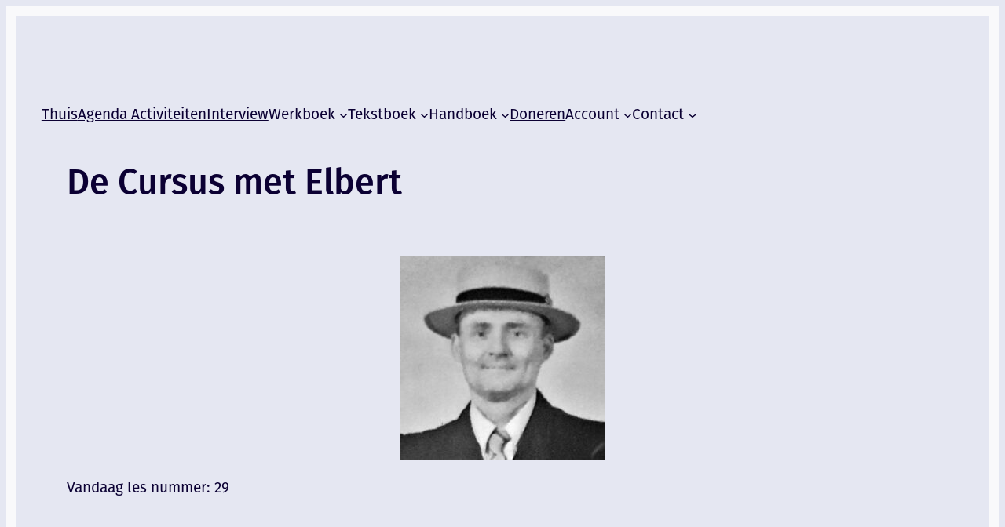

--- FILE ---
content_type: text/html; charset=UTF-8
request_url: https://decursusmetelbert.nl/
body_size: 20999
content:
<!DOCTYPE html>
<html lang="nl-NL">
<head>
	<meta charset="UTF-8" />
	<meta name="viewport" content="width=device-width, initial-scale=1" />
<meta name='robots' content='noindex, nofollow' />
<title>De Cursus in Wonderen met Elbert &#8211; Mij is gevraagd de lessen uit de Cursus in Wonderen toe te lichten aan de hand van mijn eigen persoonlijke ervaringen.</title>
<link rel="alternate" type="application/rss+xml" title="De Cursus in Wonderen met Elbert &raquo; feed" href="https://decursusmetelbert.nl/feed/" />
<link rel="alternate" type="application/rss+xml" title="De Cursus in Wonderen met Elbert &raquo; reacties feed" href="https://decursusmetelbert.nl/comments/feed/" />
<link rel="alternate" title="oEmbed (JSON)" type="application/json+oembed" href="https://decursusmetelbert.nl/wp-json/oembed/1.0/embed?url=https%3A%2F%2Fdecursusmetelbert.nl%2F" />
<link rel="alternate" title="oEmbed (XML)" type="text/xml+oembed" href="https://decursusmetelbert.nl/wp-json/oembed/1.0/embed?url=https%3A%2F%2Fdecursusmetelbert.nl%2F&#038;format=xml" />
<style id='wp-img-auto-sizes-contain-inline-css'>
img:is([sizes=auto i],[sizes^="auto," i]){contain-intrinsic-size:3000px 1500px}
/*# sourceURL=wp-img-auto-sizes-contain-inline-css */
</style>
<style id='wp-block-navigation-link-inline-css'>
.wp-block-navigation .wp-block-navigation-item__label{overflow-wrap:break-word}.wp-block-navigation .wp-block-navigation-item__description{display:none}.link-ui-tools{outline:1px solid #f0f0f0;padding:8px}.link-ui-block-inserter{padding-top:8px}.link-ui-block-inserter__back{margin-left:8px;text-transform:uppercase}
/*# sourceURL=https://decursusmetelbert.nl/wp-includes/blocks/navigation-link/style.min.css */
</style>
<style id='wp-block-navigation-inline-css'>
.wp-block-navigation{position:relative}.wp-block-navigation ul{margin-bottom:0;margin-left:0;margin-top:0;padding-left:0}.wp-block-navigation ul,.wp-block-navigation ul li{list-style:none;padding:0}.wp-block-navigation .wp-block-navigation-item{align-items:center;background-color:inherit;display:flex;position:relative}.wp-block-navigation .wp-block-navigation-item .wp-block-navigation__submenu-container:empty{display:none}.wp-block-navigation .wp-block-navigation-item__content{display:block;z-index:1}.wp-block-navigation .wp-block-navigation-item__content.wp-block-navigation-item__content{color:inherit}.wp-block-navigation.has-text-decoration-underline .wp-block-navigation-item__content,.wp-block-navigation.has-text-decoration-underline .wp-block-navigation-item__content:active,.wp-block-navigation.has-text-decoration-underline .wp-block-navigation-item__content:focus{text-decoration:underline}.wp-block-navigation.has-text-decoration-line-through .wp-block-navigation-item__content,.wp-block-navigation.has-text-decoration-line-through .wp-block-navigation-item__content:active,.wp-block-navigation.has-text-decoration-line-through .wp-block-navigation-item__content:focus{text-decoration:line-through}.wp-block-navigation :where(a),.wp-block-navigation :where(a:active),.wp-block-navigation :where(a:focus){text-decoration:none}.wp-block-navigation .wp-block-navigation__submenu-icon{align-self:center;background-color:inherit;border:none;color:currentColor;display:inline-block;font-size:inherit;height:.6em;line-height:0;margin-left:.25em;padding:0;width:.6em}.wp-block-navigation .wp-block-navigation__submenu-icon svg{display:inline-block;stroke:currentColor;height:inherit;margin-top:.075em;width:inherit}.wp-block-navigation{--navigation-layout-justification-setting:flex-start;--navigation-layout-direction:row;--navigation-layout-wrap:wrap;--navigation-layout-justify:flex-start;--navigation-layout-align:center}.wp-block-navigation.is-vertical{--navigation-layout-direction:column;--navigation-layout-justify:initial;--navigation-layout-align:flex-start}.wp-block-navigation.no-wrap{--navigation-layout-wrap:nowrap}.wp-block-navigation.items-justified-center{--navigation-layout-justification-setting:center;--navigation-layout-justify:center}.wp-block-navigation.items-justified-center.is-vertical{--navigation-layout-align:center}.wp-block-navigation.items-justified-right{--navigation-layout-justification-setting:flex-end;--navigation-layout-justify:flex-end}.wp-block-navigation.items-justified-right.is-vertical{--navigation-layout-align:flex-end}.wp-block-navigation.items-justified-space-between{--navigation-layout-justification-setting:space-between;--navigation-layout-justify:space-between}.wp-block-navigation .has-child .wp-block-navigation__submenu-container{align-items:normal;background-color:inherit;color:inherit;display:flex;flex-direction:column;opacity:0;position:absolute;z-index:2}@media not (prefers-reduced-motion){.wp-block-navigation .has-child .wp-block-navigation__submenu-container{transition:opacity .1s linear}}.wp-block-navigation .has-child .wp-block-navigation__submenu-container{height:0;overflow:hidden;visibility:hidden;width:0}.wp-block-navigation .has-child .wp-block-navigation__submenu-container>.wp-block-navigation-item>.wp-block-navigation-item__content{display:flex;flex-grow:1;padding:.5em 1em}.wp-block-navigation .has-child .wp-block-navigation__submenu-container>.wp-block-navigation-item>.wp-block-navigation-item__content .wp-block-navigation__submenu-icon{margin-left:auto;margin-right:0}.wp-block-navigation .has-child .wp-block-navigation__submenu-container .wp-block-navigation-item__content{margin:0}.wp-block-navigation .has-child .wp-block-navigation__submenu-container{left:-1px;top:100%}@media (min-width:782px){.wp-block-navigation .has-child .wp-block-navigation__submenu-container .wp-block-navigation__submenu-container{left:100%;top:-1px}.wp-block-navigation .has-child .wp-block-navigation__submenu-container .wp-block-navigation__submenu-container:before{background:#0000;content:"";display:block;height:100%;position:absolute;right:100%;width:.5em}.wp-block-navigation .has-child .wp-block-navigation__submenu-container .wp-block-navigation__submenu-icon{margin-right:.25em}.wp-block-navigation .has-child .wp-block-navigation__submenu-container .wp-block-navigation__submenu-icon svg{transform:rotate(-90deg)}}.wp-block-navigation .has-child .wp-block-navigation-submenu__toggle[aria-expanded=true]~.wp-block-navigation__submenu-container,.wp-block-navigation .has-child:not(.open-on-click):hover>.wp-block-navigation__submenu-container,.wp-block-navigation .has-child:not(.open-on-click):not(.open-on-hover-click):focus-within>.wp-block-navigation__submenu-container{height:auto;min-width:200px;opacity:1;overflow:visible;visibility:visible;width:auto}.wp-block-navigation.has-background .has-child .wp-block-navigation__submenu-container{left:0;top:100%}@media (min-width:782px){.wp-block-navigation.has-background .has-child .wp-block-navigation__submenu-container .wp-block-navigation__submenu-container{left:100%;top:0}}.wp-block-navigation-submenu{display:flex;position:relative}.wp-block-navigation-submenu .wp-block-navigation__submenu-icon svg{stroke:currentColor}button.wp-block-navigation-item__content{background-color:initial;border:none;color:currentColor;font-family:inherit;font-size:inherit;font-style:inherit;font-weight:inherit;letter-spacing:inherit;line-height:inherit;text-align:left;text-transform:inherit}.wp-block-navigation-submenu__toggle{cursor:pointer}.wp-block-navigation-submenu__toggle[aria-expanded=true]+.wp-block-navigation__submenu-icon>svg,.wp-block-navigation-submenu__toggle[aria-expanded=true]>svg{transform:rotate(180deg)}.wp-block-navigation-item.open-on-click .wp-block-navigation-submenu__toggle{padding-left:0;padding-right:.85em}.wp-block-navigation-item.open-on-click .wp-block-navigation-submenu__toggle+.wp-block-navigation__submenu-icon{margin-left:-.6em;pointer-events:none}.wp-block-navigation-item.open-on-click button.wp-block-navigation-item__content:not(.wp-block-navigation-submenu__toggle){padding:0}.wp-block-navigation .wp-block-page-list,.wp-block-navigation__container,.wp-block-navigation__responsive-close,.wp-block-navigation__responsive-container,.wp-block-navigation__responsive-container-content,.wp-block-navigation__responsive-dialog{gap:inherit}:where(.wp-block-navigation.has-background .wp-block-navigation-item a:not(.wp-element-button)),:where(.wp-block-navigation.has-background .wp-block-navigation-submenu a:not(.wp-element-button)){padding:.5em 1em}:where(.wp-block-navigation .wp-block-navigation__submenu-container .wp-block-navigation-item a:not(.wp-element-button)),:where(.wp-block-navigation .wp-block-navigation__submenu-container .wp-block-navigation-submenu a:not(.wp-element-button)),:where(.wp-block-navigation .wp-block-navigation__submenu-container .wp-block-navigation-submenu button.wp-block-navigation-item__content),:where(.wp-block-navigation .wp-block-navigation__submenu-container .wp-block-pages-list__item button.wp-block-navigation-item__content){padding:.5em 1em}.wp-block-navigation.items-justified-right .wp-block-navigation__container .has-child .wp-block-navigation__submenu-container,.wp-block-navigation.items-justified-right .wp-block-page-list>.has-child .wp-block-navigation__submenu-container,.wp-block-navigation.items-justified-space-between .wp-block-page-list>.has-child:last-child .wp-block-navigation__submenu-container,.wp-block-navigation.items-justified-space-between>.wp-block-navigation__container>.has-child:last-child .wp-block-navigation__submenu-container{left:auto;right:0}.wp-block-navigation.items-justified-right .wp-block-navigation__container .has-child .wp-block-navigation__submenu-container .wp-block-navigation__submenu-container,.wp-block-navigation.items-justified-right .wp-block-page-list>.has-child .wp-block-navigation__submenu-container .wp-block-navigation__submenu-container,.wp-block-navigation.items-justified-space-between .wp-block-page-list>.has-child:last-child .wp-block-navigation__submenu-container .wp-block-navigation__submenu-container,.wp-block-navigation.items-justified-space-between>.wp-block-navigation__container>.has-child:last-child .wp-block-navigation__submenu-container .wp-block-navigation__submenu-container{left:-1px;right:-1px}@media (min-width:782px){.wp-block-navigation.items-justified-right .wp-block-navigation__container .has-child .wp-block-navigation__submenu-container .wp-block-navigation__submenu-container,.wp-block-navigation.items-justified-right .wp-block-page-list>.has-child .wp-block-navigation__submenu-container .wp-block-navigation__submenu-container,.wp-block-navigation.items-justified-space-between .wp-block-page-list>.has-child:last-child .wp-block-navigation__submenu-container .wp-block-navigation__submenu-container,.wp-block-navigation.items-justified-space-between>.wp-block-navigation__container>.has-child:last-child .wp-block-navigation__submenu-container .wp-block-navigation__submenu-container{left:auto;right:100%}}.wp-block-navigation:not(.has-background) .wp-block-navigation__submenu-container{background-color:#fff;border:1px solid #00000026}.wp-block-navigation.has-background .wp-block-navigation__submenu-container{background-color:inherit}.wp-block-navigation:not(.has-text-color) .wp-block-navigation__submenu-container{color:#000}.wp-block-navigation__container{align-items:var(--navigation-layout-align,initial);display:flex;flex-direction:var(--navigation-layout-direction,initial);flex-wrap:var(--navigation-layout-wrap,wrap);justify-content:var(--navigation-layout-justify,initial);list-style:none;margin:0;padding-left:0}.wp-block-navigation__container .is-responsive{display:none}.wp-block-navigation__container:only-child,.wp-block-page-list:only-child{flex-grow:1}@keyframes overlay-menu__fade-in-animation{0%{opacity:0;transform:translateY(.5em)}to{opacity:1;transform:translateY(0)}}.wp-block-navigation__responsive-container{bottom:0;display:none;left:0;position:fixed;right:0;top:0}.wp-block-navigation__responsive-container :where(.wp-block-navigation-item a){color:inherit}.wp-block-navigation__responsive-container .wp-block-navigation__responsive-container-content{align-items:var(--navigation-layout-align,initial);display:flex;flex-direction:var(--navigation-layout-direction,initial);flex-wrap:var(--navigation-layout-wrap,wrap);justify-content:var(--navigation-layout-justify,initial)}.wp-block-navigation__responsive-container:not(.is-menu-open.is-menu-open){background-color:inherit!important;color:inherit!important}.wp-block-navigation__responsive-container.is-menu-open{background-color:inherit;display:flex;flex-direction:column}@media not (prefers-reduced-motion){.wp-block-navigation__responsive-container.is-menu-open{animation:overlay-menu__fade-in-animation .1s ease-out;animation-fill-mode:forwards}}.wp-block-navigation__responsive-container.is-menu-open{overflow:auto;padding:clamp(1rem,var(--wp--style--root--padding-top),20rem) clamp(1rem,var(--wp--style--root--padding-right),20rem) clamp(1rem,var(--wp--style--root--padding-bottom),20rem) clamp(1rem,var(--wp--style--root--padding-left),20rem);z-index:100000}.wp-block-navigation__responsive-container.is-menu-open .wp-block-navigation__responsive-container-content{align-items:var(--navigation-layout-justification-setting,inherit);display:flex;flex-direction:column;flex-wrap:nowrap;overflow:visible;padding-top:calc(2rem + 24px)}.wp-block-navigation__responsive-container.is-menu-open .wp-block-navigation__responsive-container-content,.wp-block-navigation__responsive-container.is-menu-open .wp-block-navigation__responsive-container-content .wp-block-navigation__container,.wp-block-navigation__responsive-container.is-menu-open .wp-block-navigation__responsive-container-content .wp-block-page-list{justify-content:flex-start}.wp-block-navigation__responsive-container.is-menu-open .wp-block-navigation__responsive-container-content .wp-block-navigation__submenu-icon{display:none}.wp-block-navigation__responsive-container.is-menu-open .wp-block-navigation__responsive-container-content .has-child .wp-block-navigation__submenu-container{border:none;height:auto;min-width:200px;opacity:1;overflow:initial;padding-left:2rem;padding-right:2rem;position:static;visibility:visible;width:auto}.wp-block-navigation__responsive-container.is-menu-open .wp-block-navigation__responsive-container-content .wp-block-navigation__container,.wp-block-navigation__responsive-container.is-menu-open .wp-block-navigation__responsive-container-content .wp-block-navigation__submenu-container{gap:inherit}.wp-block-navigation__responsive-container.is-menu-open .wp-block-navigation__responsive-container-content .wp-block-navigation__submenu-container{padding-top:var(--wp--style--block-gap,2em)}.wp-block-navigation__responsive-container.is-menu-open .wp-block-navigation__responsive-container-content .wp-block-navigation-item__content{padding:0}.wp-block-navigation__responsive-container.is-menu-open .wp-block-navigation__responsive-container-content .wp-block-navigation-item,.wp-block-navigation__responsive-container.is-menu-open .wp-block-navigation__responsive-container-content .wp-block-navigation__container,.wp-block-navigation__responsive-container.is-menu-open .wp-block-navigation__responsive-container-content .wp-block-page-list{align-items:var(--navigation-layout-justification-setting,initial);display:flex;flex-direction:column}.wp-block-navigation__responsive-container.is-menu-open .wp-block-navigation-item,.wp-block-navigation__responsive-container.is-menu-open .wp-block-navigation-item .wp-block-navigation__submenu-container,.wp-block-navigation__responsive-container.is-menu-open .wp-block-navigation__container,.wp-block-navigation__responsive-container.is-menu-open .wp-block-page-list{background:#0000!important;color:inherit!important}.wp-block-navigation__responsive-container.is-menu-open .wp-block-navigation__submenu-container.wp-block-navigation__submenu-container.wp-block-navigation__submenu-container.wp-block-navigation__submenu-container{left:auto;right:auto}@media (min-width:600px){.wp-block-navigation__responsive-container:not(.hidden-by-default):not(.is-menu-open){background-color:inherit;display:block;position:relative;width:100%;z-index:auto}.wp-block-navigation__responsive-container:not(.hidden-by-default):not(.is-menu-open) .wp-block-navigation__responsive-container-close{display:none}.wp-block-navigation__responsive-container.is-menu-open .wp-block-navigation__submenu-container.wp-block-navigation__submenu-container.wp-block-navigation__submenu-container.wp-block-navigation__submenu-container{left:0}}.wp-block-navigation:not(.has-background) .wp-block-navigation__responsive-container.is-menu-open{background-color:#fff}.wp-block-navigation:not(.has-text-color) .wp-block-navigation__responsive-container.is-menu-open{color:#000}.wp-block-navigation__toggle_button_label{font-size:1rem;font-weight:700}.wp-block-navigation__responsive-container-close,.wp-block-navigation__responsive-container-open{background:#0000;border:none;color:currentColor;cursor:pointer;margin:0;padding:0;text-transform:inherit;vertical-align:middle}.wp-block-navigation__responsive-container-close svg,.wp-block-navigation__responsive-container-open svg{fill:currentColor;display:block;height:24px;pointer-events:none;width:24px}.wp-block-navigation__responsive-container-open{display:flex}.wp-block-navigation__responsive-container-open.wp-block-navigation__responsive-container-open.wp-block-navigation__responsive-container-open{font-family:inherit;font-size:inherit;font-weight:inherit}@media (min-width:600px){.wp-block-navigation__responsive-container-open:not(.always-shown){display:none}}.wp-block-navigation__responsive-container-close{position:absolute;right:0;top:0;z-index:2}.wp-block-navigation__responsive-container-close.wp-block-navigation__responsive-container-close.wp-block-navigation__responsive-container-close{font-family:inherit;font-size:inherit;font-weight:inherit}.wp-block-navigation__responsive-close{width:100%}.has-modal-open .wp-block-navigation__responsive-close{margin-left:auto;margin-right:auto;max-width:var(--wp--style--global--wide-size,100%)}.wp-block-navigation__responsive-close:focus{outline:none}.is-menu-open .wp-block-navigation__responsive-close,.is-menu-open .wp-block-navigation__responsive-container-content,.is-menu-open .wp-block-navigation__responsive-dialog{box-sizing:border-box}.wp-block-navigation__responsive-dialog{position:relative}.has-modal-open .admin-bar .is-menu-open .wp-block-navigation__responsive-dialog{margin-top:46px}@media (min-width:782px){.has-modal-open .admin-bar .is-menu-open .wp-block-navigation__responsive-dialog{margin-top:32px}}html.has-modal-open{overflow:hidden}
/*# sourceURL=https://decursusmetelbert.nl/wp-includes/blocks/navigation/style.min.css */
</style>
<style id='wp-block-post-title-inline-css'>
.wp-block-post-title{box-sizing:border-box;word-break:break-word}.wp-block-post-title :where(a){display:inline-block;font-family:inherit;font-size:inherit;font-style:inherit;font-weight:inherit;letter-spacing:inherit;line-height:inherit;text-decoration:inherit}
/*# sourceURL=https://decursusmetelbert.nl/wp-includes/blocks/post-title/style.min.css */
</style>
<style id='wp-block-group-inline-css'>
.wp-block-group{box-sizing:border-box}:where(.wp-block-group.wp-block-group-is-layout-constrained){position:relative}
/*# sourceURL=https://decursusmetelbert.nl/wp-includes/blocks/group/style.min.css */
</style>
<style id='wp-block-image-inline-css'>
.wp-block-image>a,.wp-block-image>figure>a{display:inline-block}.wp-block-image img{box-sizing:border-box;height:auto;max-width:100%;vertical-align:bottom}@media not (prefers-reduced-motion){.wp-block-image img.hide{visibility:hidden}.wp-block-image img.show{animation:show-content-image .4s}}.wp-block-image[style*=border-radius] img,.wp-block-image[style*=border-radius]>a{border-radius:inherit}.wp-block-image.has-custom-border img{box-sizing:border-box}.wp-block-image.aligncenter{text-align:center}.wp-block-image.alignfull>a,.wp-block-image.alignwide>a{width:100%}.wp-block-image.alignfull img,.wp-block-image.alignwide img{height:auto;width:100%}.wp-block-image .aligncenter,.wp-block-image .alignleft,.wp-block-image .alignright,.wp-block-image.aligncenter,.wp-block-image.alignleft,.wp-block-image.alignright{display:table}.wp-block-image .aligncenter>figcaption,.wp-block-image .alignleft>figcaption,.wp-block-image .alignright>figcaption,.wp-block-image.aligncenter>figcaption,.wp-block-image.alignleft>figcaption,.wp-block-image.alignright>figcaption{caption-side:bottom;display:table-caption}.wp-block-image .alignleft{float:left;margin:.5em 1em .5em 0}.wp-block-image .alignright{float:right;margin:.5em 0 .5em 1em}.wp-block-image .aligncenter{margin-left:auto;margin-right:auto}.wp-block-image :where(figcaption){margin-bottom:1em;margin-top:.5em}.wp-block-image.is-style-circle-mask img{border-radius:9999px}@supports ((-webkit-mask-image:none) or (mask-image:none)) or (-webkit-mask-image:none){.wp-block-image.is-style-circle-mask img{border-radius:0;-webkit-mask-image:url('data:image/svg+xml;utf8,<svg viewBox="0 0 100 100" xmlns="http://www.w3.org/2000/svg"><circle cx="50" cy="50" r="50"/></svg>');mask-image:url('data:image/svg+xml;utf8,<svg viewBox="0 0 100 100" xmlns="http://www.w3.org/2000/svg"><circle cx="50" cy="50" r="50"/></svg>');mask-mode:alpha;-webkit-mask-position:center;mask-position:center;-webkit-mask-repeat:no-repeat;mask-repeat:no-repeat;-webkit-mask-size:contain;mask-size:contain}}:root :where(.wp-block-image.is-style-rounded img,.wp-block-image .is-style-rounded img){border-radius:9999px}.wp-block-image figure{margin:0}.wp-lightbox-container{display:flex;flex-direction:column;position:relative}.wp-lightbox-container img{cursor:zoom-in}.wp-lightbox-container img:hover+button{opacity:1}.wp-lightbox-container button{align-items:center;backdrop-filter:blur(16px) saturate(180%);background-color:#5a5a5a40;border:none;border-radius:4px;cursor:zoom-in;display:flex;height:20px;justify-content:center;opacity:0;padding:0;position:absolute;right:16px;text-align:center;top:16px;width:20px;z-index:100}@media not (prefers-reduced-motion){.wp-lightbox-container button{transition:opacity .2s ease}}.wp-lightbox-container button:focus-visible{outline:3px auto #5a5a5a40;outline:3px auto -webkit-focus-ring-color;outline-offset:3px}.wp-lightbox-container button:hover{cursor:pointer;opacity:1}.wp-lightbox-container button:focus{opacity:1}.wp-lightbox-container button:focus,.wp-lightbox-container button:hover,.wp-lightbox-container button:not(:hover):not(:active):not(.has-background){background-color:#5a5a5a40;border:none}.wp-lightbox-overlay{box-sizing:border-box;cursor:zoom-out;height:100vh;left:0;overflow:hidden;position:fixed;top:0;visibility:hidden;width:100%;z-index:100000}.wp-lightbox-overlay .close-button{align-items:center;cursor:pointer;display:flex;justify-content:center;min-height:40px;min-width:40px;padding:0;position:absolute;right:calc(env(safe-area-inset-right) + 16px);top:calc(env(safe-area-inset-top) + 16px);z-index:5000000}.wp-lightbox-overlay .close-button:focus,.wp-lightbox-overlay .close-button:hover,.wp-lightbox-overlay .close-button:not(:hover):not(:active):not(.has-background){background:none;border:none}.wp-lightbox-overlay .lightbox-image-container{height:var(--wp--lightbox-container-height);left:50%;overflow:hidden;position:absolute;top:50%;transform:translate(-50%,-50%);transform-origin:top left;width:var(--wp--lightbox-container-width);z-index:9999999999}.wp-lightbox-overlay .wp-block-image{align-items:center;box-sizing:border-box;display:flex;height:100%;justify-content:center;margin:0;position:relative;transform-origin:0 0;width:100%;z-index:3000000}.wp-lightbox-overlay .wp-block-image img{height:var(--wp--lightbox-image-height);min-height:var(--wp--lightbox-image-height);min-width:var(--wp--lightbox-image-width);width:var(--wp--lightbox-image-width)}.wp-lightbox-overlay .wp-block-image figcaption{display:none}.wp-lightbox-overlay button{background:none;border:none}.wp-lightbox-overlay .scrim{background-color:#fff;height:100%;opacity:.9;position:absolute;width:100%;z-index:2000000}.wp-lightbox-overlay.active{visibility:visible}@media not (prefers-reduced-motion){.wp-lightbox-overlay.active{animation:turn-on-visibility .25s both}.wp-lightbox-overlay.active img{animation:turn-on-visibility .35s both}.wp-lightbox-overlay.show-closing-animation:not(.active){animation:turn-off-visibility .35s both}.wp-lightbox-overlay.show-closing-animation:not(.active) img{animation:turn-off-visibility .25s both}.wp-lightbox-overlay.zoom.active{animation:none;opacity:1;visibility:visible}.wp-lightbox-overlay.zoom.active .lightbox-image-container{animation:lightbox-zoom-in .4s}.wp-lightbox-overlay.zoom.active .lightbox-image-container img{animation:none}.wp-lightbox-overlay.zoom.active .scrim{animation:turn-on-visibility .4s forwards}.wp-lightbox-overlay.zoom.show-closing-animation:not(.active){animation:none}.wp-lightbox-overlay.zoom.show-closing-animation:not(.active) .lightbox-image-container{animation:lightbox-zoom-out .4s}.wp-lightbox-overlay.zoom.show-closing-animation:not(.active) .lightbox-image-container img{animation:none}.wp-lightbox-overlay.zoom.show-closing-animation:not(.active) .scrim{animation:turn-off-visibility .4s forwards}}@keyframes show-content-image{0%{visibility:hidden}99%{visibility:hidden}to{visibility:visible}}@keyframes turn-on-visibility{0%{opacity:0}to{opacity:1}}@keyframes turn-off-visibility{0%{opacity:1;visibility:visible}99%{opacity:0;visibility:visible}to{opacity:0;visibility:hidden}}@keyframes lightbox-zoom-in{0%{transform:translate(calc((-100vw + var(--wp--lightbox-scrollbar-width))/2 + var(--wp--lightbox-initial-left-position)),calc(-50vh + var(--wp--lightbox-initial-top-position))) scale(var(--wp--lightbox-scale))}to{transform:translate(-50%,-50%) scale(1)}}@keyframes lightbox-zoom-out{0%{transform:translate(-50%,-50%) scale(1);visibility:visible}99%{visibility:visible}to{transform:translate(calc((-100vw + var(--wp--lightbox-scrollbar-width))/2 + var(--wp--lightbox-initial-left-position)),calc(-50vh + var(--wp--lightbox-initial-top-position))) scale(var(--wp--lightbox-scale));visibility:hidden}}
/*# sourceURL=https://decursusmetelbert.nl/wp-includes/blocks/image/style.min.css */
</style>
<style id='wp-block-spacer-inline-css'>
.wp-block-spacer{clear:both}
/*# sourceURL=https://decursusmetelbert.nl/wp-includes/blocks/spacer/style.min.css */
</style>
<style id='wp-block-paragraph-inline-css'>
.is-small-text{font-size:.875em}.is-regular-text{font-size:1em}.is-large-text{font-size:2.25em}.is-larger-text{font-size:3em}.has-drop-cap:not(:focus):first-letter{float:left;font-size:8.4em;font-style:normal;font-weight:100;line-height:.68;margin:.05em .1em 0 0;text-transform:uppercase}body.rtl .has-drop-cap:not(:focus):first-letter{float:none;margin-left:.1em}p.has-drop-cap.has-background{overflow:hidden}:root :where(p.has-background){padding:1.25em 2.375em}:where(p.has-text-color:not(.has-link-color)) a{color:inherit}p.has-text-align-left[style*="writing-mode:vertical-lr"],p.has-text-align-right[style*="writing-mode:vertical-rl"]{rotate:180deg}
/*# sourceURL=https://decursusmetelbert.nl/wp-includes/blocks/paragraph/style.min.css */
</style>
<style id='wp-block-post-content-inline-css'>
.wp-block-post-content{display:flow-root}
/*# sourceURL=https://decursusmetelbert.nl/wp-includes/blocks/post-content/style.min.css */
</style>
<style id='wp-block-site-title-inline-css'>
.wp-block-site-title{box-sizing:border-box}.wp-block-site-title :where(a){color:inherit;font-family:inherit;font-size:inherit;font-style:inherit;font-weight:inherit;letter-spacing:inherit;line-height:inherit;text-decoration:inherit}
/*# sourceURL=https://decursusmetelbert.nl/wp-includes/blocks/site-title/style.min.css */
</style>
<style id='wp-emoji-styles-inline-css'>

	img.wp-smiley, img.emoji {
		display: inline !important;
		border: none !important;
		box-shadow: none !important;
		height: 1em !important;
		width: 1em !important;
		margin: 0 0.07em !important;
		vertical-align: -0.1em !important;
		background: none !important;
		padding: 0 !important;
	}
/*# sourceURL=wp-emoji-styles-inline-css */
</style>
<style id='wp-block-library-inline-css'>
:root{--wp-block-synced-color:#7a00df;--wp-block-synced-color--rgb:122,0,223;--wp-bound-block-color:var(--wp-block-synced-color);--wp-editor-canvas-background:#ddd;--wp-admin-theme-color:#007cba;--wp-admin-theme-color--rgb:0,124,186;--wp-admin-theme-color-darker-10:#006ba1;--wp-admin-theme-color-darker-10--rgb:0,107,160.5;--wp-admin-theme-color-darker-20:#005a87;--wp-admin-theme-color-darker-20--rgb:0,90,135;--wp-admin-border-width-focus:2px}@media (min-resolution:192dpi){:root{--wp-admin-border-width-focus:1.5px}}.wp-element-button{cursor:pointer}:root .has-very-light-gray-background-color{background-color:#eee}:root .has-very-dark-gray-background-color{background-color:#313131}:root .has-very-light-gray-color{color:#eee}:root .has-very-dark-gray-color{color:#313131}:root .has-vivid-green-cyan-to-vivid-cyan-blue-gradient-background{background:linear-gradient(135deg,#00d084,#0693e3)}:root .has-purple-crush-gradient-background{background:linear-gradient(135deg,#34e2e4,#4721fb 50%,#ab1dfe)}:root .has-hazy-dawn-gradient-background{background:linear-gradient(135deg,#faaca8,#dad0ec)}:root .has-subdued-olive-gradient-background{background:linear-gradient(135deg,#fafae1,#67a671)}:root .has-atomic-cream-gradient-background{background:linear-gradient(135deg,#fdd79a,#004a59)}:root .has-nightshade-gradient-background{background:linear-gradient(135deg,#330968,#31cdcf)}:root .has-midnight-gradient-background{background:linear-gradient(135deg,#020381,#2874fc)}:root{--wp--preset--font-size--normal:16px;--wp--preset--font-size--huge:42px}.has-regular-font-size{font-size:1em}.has-larger-font-size{font-size:2.625em}.has-normal-font-size{font-size:var(--wp--preset--font-size--normal)}.has-huge-font-size{font-size:var(--wp--preset--font-size--huge)}.has-text-align-center{text-align:center}.has-text-align-left{text-align:left}.has-text-align-right{text-align:right}.has-fit-text{white-space:nowrap!important}#end-resizable-editor-section{display:none}.aligncenter{clear:both}.items-justified-left{justify-content:flex-start}.items-justified-center{justify-content:center}.items-justified-right{justify-content:flex-end}.items-justified-space-between{justify-content:space-between}.screen-reader-text{border:0;clip-path:inset(50%);height:1px;margin:-1px;overflow:hidden;padding:0;position:absolute;width:1px;word-wrap:normal!important}.screen-reader-text:focus{background-color:#ddd;clip-path:none;color:#444;display:block;font-size:1em;height:auto;left:5px;line-height:normal;padding:15px 23px 14px;text-decoration:none;top:5px;width:auto;z-index:100000}html :where(.has-border-color){border-style:solid}html :where([style*=border-top-color]){border-top-style:solid}html :where([style*=border-right-color]){border-right-style:solid}html :where([style*=border-bottom-color]){border-bottom-style:solid}html :where([style*=border-left-color]){border-left-style:solid}html :where([style*=border-width]){border-style:solid}html :where([style*=border-top-width]){border-top-style:solid}html :where([style*=border-right-width]){border-right-style:solid}html :where([style*=border-bottom-width]){border-bottom-style:solid}html :where([style*=border-left-width]){border-left-style:solid}html :where(img[class*=wp-image-]){height:auto;max-width:100%}:where(figure){margin:0 0 1em}html :where(.is-position-sticky){--wp-admin--admin-bar--position-offset:var(--wp-admin--admin-bar--height,0px)}@media screen and (max-width:600px){html :where(.is-position-sticky){--wp-admin--admin-bar--position-offset:0px}}
/*# sourceURL=/wp-includes/css/dist/block-library/common.min.css */
</style>
<link rel='stylesheet' id='ht-contactform-block-style-css' href='https://decursusmetelbert.nl/wp-content/plugins/ht-contactform/blocks/src/assets/css/style-index.css?ver=2.8.0' media='all' />
<style id='global-styles-inline-css'>
:root{--wp--preset--aspect-ratio--square: 1;--wp--preset--aspect-ratio--4-3: 4/3;--wp--preset--aspect-ratio--3-4: 3/4;--wp--preset--aspect-ratio--3-2: 3/2;--wp--preset--aspect-ratio--2-3: 2/3;--wp--preset--aspect-ratio--16-9: 16/9;--wp--preset--aspect-ratio--9-16: 9/16;--wp--preset--color--black: #000000;--wp--preset--color--cyan-bluish-gray: #abb8c3;--wp--preset--color--white: #ffffff;--wp--preset--color--pale-pink: #f78da7;--wp--preset--color--vivid-red: #cf2e2e;--wp--preset--color--luminous-vivid-orange: #ff6900;--wp--preset--color--luminous-vivid-amber: #fcb900;--wp--preset--color--light-green-cyan: #7bdcb5;--wp--preset--color--vivid-green-cyan: #00d084;--wp--preset--color--pale-cyan-blue: #8ed1fc;--wp--preset--color--vivid-cyan-blue: #0693e3;--wp--preset--color--vivid-purple: #9b51e0;--wp--preset--color--base: #E5E7F2;--wp--preset--color--contrast: #47484B;--wp--preset--color--primary: #9caace;--wp--preset--color--secondary: #0B0033;--wp--preset--color--tertiary: #F9F9FB;--wp--preset--color--custom-color-1: #000;--wp--preset--gradient--vivid-cyan-blue-to-vivid-purple: linear-gradient(135deg,rgb(6,147,227) 0%,rgb(155,81,224) 100%);--wp--preset--gradient--light-green-cyan-to-vivid-green-cyan: linear-gradient(135deg,rgb(122,220,180) 0%,rgb(0,208,130) 100%);--wp--preset--gradient--luminous-vivid-amber-to-luminous-vivid-orange: linear-gradient(135deg,rgb(252,185,0) 0%,rgb(255,105,0) 100%);--wp--preset--gradient--luminous-vivid-orange-to-vivid-red: linear-gradient(135deg,rgb(255,105,0) 0%,rgb(207,46,46) 100%);--wp--preset--gradient--very-light-gray-to-cyan-bluish-gray: linear-gradient(135deg,rgb(238,238,238) 0%,rgb(169,184,195) 100%);--wp--preset--gradient--cool-to-warm-spectrum: linear-gradient(135deg,rgb(74,234,220) 0%,rgb(151,120,209) 20%,rgb(207,42,186) 40%,rgb(238,44,130) 60%,rgb(251,105,98) 80%,rgb(254,248,76) 100%);--wp--preset--gradient--blush-light-purple: linear-gradient(135deg,rgb(255,206,236) 0%,rgb(152,150,240) 100%);--wp--preset--gradient--blush-bordeaux: linear-gradient(135deg,rgb(254,205,165) 0%,rgb(254,45,45) 50%,rgb(107,0,62) 100%);--wp--preset--gradient--luminous-dusk: linear-gradient(135deg,rgb(255,203,112) 0%,rgb(199,81,192) 50%,rgb(65,88,208) 100%);--wp--preset--gradient--pale-ocean: linear-gradient(135deg,rgb(255,245,203) 0%,rgb(182,227,212) 50%,rgb(51,167,181) 100%);--wp--preset--gradient--electric-grass: linear-gradient(135deg,rgb(202,248,128) 0%,rgb(113,206,126) 100%);--wp--preset--gradient--midnight: linear-gradient(135deg,rgb(2,3,129) 0%,rgb(40,116,252) 100%);--wp--preset--font-size--small: clamp(0.875rem, 0.875rem + ((1vw - 0.2rem) * 0.227), 1rem);--wp--preset--font-size--medium: clamp(1rem, 1rem + ((1vw - 0.2rem) * 0.34), 1.187rem);--wp--preset--font-size--large: clamp(1.187rem, 1.187rem + ((1vw - 0.2rem) * 0.229), 1.3125rem);--wp--preset--font-size--x-large: clamp(1.562rem, 1.562rem + ((1vw - 0.2rem) * 0.796), 2rem);--wp--preset--font-size--xx-large: clamp(3.5rem, 3.5rem + ((1vw - 0.2rem) * 4), 5.7rem);--wp--preset--font-family--dm-sans: "DM Sans", sans-serif;--wp--preset--font-family--ibm-plex-mono: 'IBM Plex Mono', monospace;--wp--preset--font-family--inter: "Inter", sans-serif;--wp--preset--font-family--system-font: -apple-system,BlinkMacSystemFont,"Segoe UI",Roboto,Oxygen-Sans,Ubuntu,Cantarell,"Helvetica Neue",sans-serif;--wp--preset--font-family--source-serif-pro: "Source Serif Pro", serif;--wp--preset--font-family--fira-sans: "Fira Sans";--wp--preset--spacing--20: 0.44rem;--wp--preset--spacing--30: clamp(1.5rem, 5vw, 2rem);--wp--preset--spacing--40: clamp(1.8rem, 1.8rem + ((1vw - 0.48rem) * 2.885), 3rem);--wp--preset--spacing--50: clamp(2.5rem, 8vw, 4.5rem);--wp--preset--spacing--60: clamp(3.75rem, 10vw, 7rem);--wp--preset--spacing--70: clamp(5rem, 5.25rem + ((1vw - 0.48rem) * 9.096), 8rem);--wp--preset--spacing--80: clamp(7rem, 14vw, 11rem);--wp--preset--shadow--natural: 6px 6px 9px rgba(0, 0, 0, 0.2);--wp--preset--shadow--deep: 12px 12px 50px rgba(0, 0, 0, 0.4);--wp--preset--shadow--sharp: 6px 6px 0px rgba(0, 0, 0, 0.2);--wp--preset--shadow--outlined: 6px 6px 0px -3px rgb(255, 255, 255), 6px 6px rgb(0, 0, 0);--wp--preset--shadow--crisp: 6px 6px 0px rgb(0, 0, 0);}:root { --wp--style--global--content-size: 710px;--wp--style--global--wide-size: 1200px; }:where(body) { margin: 0; }.wp-site-blocks { padding-top: var(--wp--style--root--padding-top); padding-bottom: var(--wp--style--root--padding-bottom); }.has-global-padding { padding-right: var(--wp--style--root--padding-right); padding-left: var(--wp--style--root--padding-left); }.has-global-padding > .alignfull { margin-right: calc(var(--wp--style--root--padding-right) * -1); margin-left: calc(var(--wp--style--root--padding-left) * -1); }.has-global-padding :where(:not(.alignfull.is-layout-flow) > .has-global-padding:not(.wp-block-block, .alignfull)) { padding-right: 0; padding-left: 0; }.has-global-padding :where(:not(.alignfull.is-layout-flow) > .has-global-padding:not(.wp-block-block, .alignfull)) > .alignfull { margin-left: 0; margin-right: 0; }.wp-site-blocks > .alignleft { float: left; margin-right: 2em; }.wp-site-blocks > .alignright { float: right; margin-left: 2em; }.wp-site-blocks > .aligncenter { justify-content: center; margin-left: auto; margin-right: auto; }:where(.wp-site-blocks) > * { margin-block-start: 1.5rem; margin-block-end: 0; }:where(.wp-site-blocks) > :first-child { margin-block-start: 0; }:where(.wp-site-blocks) > :last-child { margin-block-end: 0; }:root { --wp--style--block-gap: 1.5rem; }:root :where(.is-layout-flow) > :first-child{margin-block-start: 0;}:root :where(.is-layout-flow) > :last-child{margin-block-end: 0;}:root :where(.is-layout-flow) > *{margin-block-start: 1.5rem;margin-block-end: 0;}:root :where(.is-layout-constrained) > :first-child{margin-block-start: 0;}:root :where(.is-layout-constrained) > :last-child{margin-block-end: 0;}:root :where(.is-layout-constrained) > *{margin-block-start: 1.5rem;margin-block-end: 0;}:root :where(.is-layout-flex){gap: 1.5rem;}:root :where(.is-layout-grid){gap: 1.5rem;}.is-layout-flow > .alignleft{float: left;margin-inline-start: 0;margin-inline-end: 2em;}.is-layout-flow > .alignright{float: right;margin-inline-start: 2em;margin-inline-end: 0;}.is-layout-flow > .aligncenter{margin-left: auto !important;margin-right: auto !important;}.is-layout-constrained > .alignleft{float: left;margin-inline-start: 0;margin-inline-end: 2em;}.is-layout-constrained > .alignright{float: right;margin-inline-start: 2em;margin-inline-end: 0;}.is-layout-constrained > .aligncenter{margin-left: auto !important;margin-right: auto !important;}.is-layout-constrained > :where(:not(.alignleft):not(.alignright):not(.alignfull)){max-width: var(--wp--style--global--content-size);margin-left: auto !important;margin-right: auto !important;}.is-layout-constrained > .alignwide{max-width: var(--wp--style--global--wide-size);}body .is-layout-flex{display: flex;}.is-layout-flex{flex-wrap: wrap;align-items: center;}.is-layout-flex > :is(*, div){margin: 0;}body .is-layout-grid{display: grid;}.is-layout-grid > :is(*, div){margin: 0;}body{background-color: var(--wp--preset--color--base);border-color: var(--wp--preset--color--tertiary);border-width: max(1vw, 0.5rem);border-style: solid;color: var(--wp--preset--color--secondary);font-family: var(--wp--preset--font-family--fira-sans);font-size: var(--wp--preset--font-size--medium);line-height: 1.8;--wp--style--root--padding-top: var(--wp--preset--spacing--40);--wp--style--root--padding-right: var(--wp--preset--spacing--30);--wp--style--root--padding-bottom: var(--wp--preset--spacing--40);--wp--style--root--padding-left: var(--wp--preset--spacing--30);}a:where(:not(.wp-element-button)){border-color: var(--wp--preset--color--primary);border-width: 0 0 2px 0;border-style: solid;color: var(--wp--preset--color--secondary);text-decoration: none;}:root :where(a:where(:not(.wp-element-button)):hover){border-color: var(--wp--preset--color--contrast);color: var(--wp--preset--color--secondary);text-decoration: none;}:root :where(a:where(:not(.wp-element-button)):focus){border-style: dashed;text-decoration: none;}:root :where(a:where(:not(.wp-element-button)):active){border-width: 0;color: var(--wp--preset--color--secondary);text-decoration: none;}h1, h2, h3, h4, h5, h6{color: var(--wp--preset--color--secondary);font-family: var(--wp--preset--font-family--fira-sans);font-style: normal;font-weight: 400;line-height: 1.4;}h1{font-size: clamp(4.21rem, 1.43vw + 3.85rem, 5rem);font-weight: 300;letter-spacing: -0.01em;line-height: 1.2;}h2{color: var(--wp--preset--color--secondary);font-size: clamp(3.16rem, 1.08vw + 2.89rem, 3.75rem);font-weight: 400;letter-spacing: -0.01em;line-height: 1.2;}h3{color: var(--wp--preset--color--secondary);font-size: clamp(2.37rem, 0.81vw + 2.17rem, 2.81rem);font-weight: 500;}h4{font-size: clamp(1.78rem, 0.61vw + 1.63rem, 2.11rem);font-weight: 600;}h5{font-size: clamp(1.33rem, 0.45vw + 1.22rem, 1.58rem);font-weight: 700;letter-spacing: 1px;text-transform: uppercase;}h6{font-size: clamp(1rem, 0.34vw + 0.91rem, 1.19rem);font-weight: 900;letter-spacing: 2px;text-transform: uppercase;}:root :where(.wp-element-button, .wp-block-button__link){background-color: transparent;border-radius: 10px;border-color: var(--wp--preset--color--primary);border-width: 2px 2px 6px 2px !important;border-style: solid;color: #0e035c;font-family: inherit;font-size: inherit;font-style: normal;font-weight: 700;letter-spacing: 1px;line-height: inherit;padding-top: min(1rem, 3vw) !important;padding-right: min(2.75rem, 6vw) !important;padding-bottom: min(1rem, 3vw) !important;padding-left: min(2.75rem, 6vw) !important;text-decoration: none;text-transform: uppercase;}:root :where(.wp-element-button:visited, .wp-block-button__link:visited){color: var(--wp--preset--color--primary);}:root :where(.wp-element-button:hover, .wp-block-button__link:hover){background-color: var(--wp--preset--color--tertiary);border-color: var(--wp--preset--color--secondary);border-width: 2px 2px 4px 2px !important;color: var(--wp--preset--color--secondary);padding-bottom: min(calc(1rem + 2px), 3vw) !important;}:root :where(.wp-element-button:focus, .wp-block-button__link:focus){background-color: var(--wp--preset--color--tertiary);border-color: var(--wp--preset--color--secondary);border-width: 2px 2px 4px 2px !important;border-style: dashed dashed double;color: var(--wp--preset--color--secondary);padding-bottom: min(calc(1rem + 2px), 3vw) !important;}:root :where(.wp-element-button:active, .wp-block-button__link:active){background-color: var(--wp--preset--color--tertiary);border-color: var(--wp--preset--color--secondary);border-width: 2px 2px 4px 2px !important;color: var(--wp--preset--color--secondary);padding-bottom: min(calc(1rem + 2px), 3vw) !important;}:root :where(.wp-element-caption, .wp-block-audio figcaption, .wp-block-embed figcaption, .wp-block-gallery figcaption, .wp-block-image figcaption, .wp-block-table figcaption, .wp-block-video figcaption){font-family: var(--wp--preset--font-family--fira-sans);}cite{font-family: var(--wp--preset--font-family--source-serif-pro);}.has-black-color{color: var(--wp--preset--color--black) !important;}.has-cyan-bluish-gray-color{color: var(--wp--preset--color--cyan-bluish-gray) !important;}.has-white-color{color: var(--wp--preset--color--white) !important;}.has-pale-pink-color{color: var(--wp--preset--color--pale-pink) !important;}.has-vivid-red-color{color: var(--wp--preset--color--vivid-red) !important;}.has-luminous-vivid-orange-color{color: var(--wp--preset--color--luminous-vivid-orange) !important;}.has-luminous-vivid-amber-color{color: var(--wp--preset--color--luminous-vivid-amber) !important;}.has-light-green-cyan-color{color: var(--wp--preset--color--light-green-cyan) !important;}.has-vivid-green-cyan-color{color: var(--wp--preset--color--vivid-green-cyan) !important;}.has-pale-cyan-blue-color{color: var(--wp--preset--color--pale-cyan-blue) !important;}.has-vivid-cyan-blue-color{color: var(--wp--preset--color--vivid-cyan-blue) !important;}.has-vivid-purple-color{color: var(--wp--preset--color--vivid-purple) !important;}.has-base-color{color: var(--wp--preset--color--base) !important;}.has-contrast-color{color: var(--wp--preset--color--contrast) !important;}.has-primary-color{color: var(--wp--preset--color--primary) !important;}.has-secondary-color{color: var(--wp--preset--color--secondary) !important;}.has-tertiary-color{color: var(--wp--preset--color--tertiary) !important;}.has-custom-color-1-color{color: var(--wp--preset--color--custom-color-1) !important;}.has-black-background-color{background-color: var(--wp--preset--color--black) !important;}.has-cyan-bluish-gray-background-color{background-color: var(--wp--preset--color--cyan-bluish-gray) !important;}.has-white-background-color{background-color: var(--wp--preset--color--white) !important;}.has-pale-pink-background-color{background-color: var(--wp--preset--color--pale-pink) !important;}.has-vivid-red-background-color{background-color: var(--wp--preset--color--vivid-red) !important;}.has-luminous-vivid-orange-background-color{background-color: var(--wp--preset--color--luminous-vivid-orange) !important;}.has-luminous-vivid-amber-background-color{background-color: var(--wp--preset--color--luminous-vivid-amber) !important;}.has-light-green-cyan-background-color{background-color: var(--wp--preset--color--light-green-cyan) !important;}.has-vivid-green-cyan-background-color{background-color: var(--wp--preset--color--vivid-green-cyan) !important;}.has-pale-cyan-blue-background-color{background-color: var(--wp--preset--color--pale-cyan-blue) !important;}.has-vivid-cyan-blue-background-color{background-color: var(--wp--preset--color--vivid-cyan-blue) !important;}.has-vivid-purple-background-color{background-color: var(--wp--preset--color--vivid-purple) !important;}.has-base-background-color{background-color: var(--wp--preset--color--base) !important;}.has-contrast-background-color{background-color: var(--wp--preset--color--contrast) !important;}.has-primary-background-color{background-color: var(--wp--preset--color--primary) !important;}.has-secondary-background-color{background-color: var(--wp--preset--color--secondary) !important;}.has-tertiary-background-color{background-color: var(--wp--preset--color--tertiary) !important;}.has-custom-color-1-background-color{background-color: var(--wp--preset--color--custom-color-1) !important;}.has-black-border-color{border-color: var(--wp--preset--color--black) !important;}.has-cyan-bluish-gray-border-color{border-color: var(--wp--preset--color--cyan-bluish-gray) !important;}.has-white-border-color{border-color: var(--wp--preset--color--white) !important;}.has-pale-pink-border-color{border-color: var(--wp--preset--color--pale-pink) !important;}.has-vivid-red-border-color{border-color: var(--wp--preset--color--vivid-red) !important;}.has-luminous-vivid-orange-border-color{border-color: var(--wp--preset--color--luminous-vivid-orange) !important;}.has-luminous-vivid-amber-border-color{border-color: var(--wp--preset--color--luminous-vivid-amber) !important;}.has-light-green-cyan-border-color{border-color: var(--wp--preset--color--light-green-cyan) !important;}.has-vivid-green-cyan-border-color{border-color: var(--wp--preset--color--vivid-green-cyan) !important;}.has-pale-cyan-blue-border-color{border-color: var(--wp--preset--color--pale-cyan-blue) !important;}.has-vivid-cyan-blue-border-color{border-color: var(--wp--preset--color--vivid-cyan-blue) !important;}.has-vivid-purple-border-color{border-color: var(--wp--preset--color--vivid-purple) !important;}.has-base-border-color{border-color: var(--wp--preset--color--base) !important;}.has-contrast-border-color{border-color: var(--wp--preset--color--contrast) !important;}.has-primary-border-color{border-color: var(--wp--preset--color--primary) !important;}.has-secondary-border-color{border-color: var(--wp--preset--color--secondary) !important;}.has-tertiary-border-color{border-color: var(--wp--preset--color--tertiary) !important;}.has-custom-color-1-border-color{border-color: var(--wp--preset--color--custom-color-1) !important;}.has-vivid-cyan-blue-to-vivid-purple-gradient-background{background: var(--wp--preset--gradient--vivid-cyan-blue-to-vivid-purple) !important;}.has-light-green-cyan-to-vivid-green-cyan-gradient-background{background: var(--wp--preset--gradient--light-green-cyan-to-vivid-green-cyan) !important;}.has-luminous-vivid-amber-to-luminous-vivid-orange-gradient-background{background: var(--wp--preset--gradient--luminous-vivid-amber-to-luminous-vivid-orange) !important;}.has-luminous-vivid-orange-to-vivid-red-gradient-background{background: var(--wp--preset--gradient--luminous-vivid-orange-to-vivid-red) !important;}.has-very-light-gray-to-cyan-bluish-gray-gradient-background{background: var(--wp--preset--gradient--very-light-gray-to-cyan-bluish-gray) !important;}.has-cool-to-warm-spectrum-gradient-background{background: var(--wp--preset--gradient--cool-to-warm-spectrum) !important;}.has-blush-light-purple-gradient-background{background: var(--wp--preset--gradient--blush-light-purple) !important;}.has-blush-bordeaux-gradient-background{background: var(--wp--preset--gradient--blush-bordeaux) !important;}.has-luminous-dusk-gradient-background{background: var(--wp--preset--gradient--luminous-dusk) !important;}.has-pale-ocean-gradient-background{background: var(--wp--preset--gradient--pale-ocean) !important;}.has-electric-grass-gradient-background{background: var(--wp--preset--gradient--electric-grass) !important;}.has-midnight-gradient-background{background: var(--wp--preset--gradient--midnight) !important;}.has-small-font-size{font-size: var(--wp--preset--font-size--small) !important;}.has-medium-font-size{font-size: var(--wp--preset--font-size--medium) !important;}.has-large-font-size{font-size: var(--wp--preset--font-size--large) !important;}.has-x-large-font-size{font-size: var(--wp--preset--font-size--x-large) !important;}.has-xx-large-font-size{font-size: var(--wp--preset--font-size--xx-large) !important;}.has-dm-sans-font-family{font-family: var(--wp--preset--font-family--dm-sans) !important;}.has-ibm-plex-mono-font-family{font-family: var(--wp--preset--font-family--ibm-plex-mono) !important;}.has-inter-font-family{font-family: var(--wp--preset--font-family--inter) !important;}.has-system-font-font-family{font-family: var(--wp--preset--font-family--system-font) !important;}.has-source-serif-pro-font-family{font-family: var(--wp--preset--font-family--source-serif-pro) !important;}.has-fira-sans-font-family{font-family: var(--wp--preset--font-family--fira-sans) !important;}
:root :where(.wp-block-navigation){color: var(--wp--preset--color--contrast);font-size: var(--wp--preset--font-size--large);}:root :where(.wp-block-navigation-is-layout-flow) > :first-child{margin-block-start: 0;}:root :where(.wp-block-navigation-is-layout-flow) > :last-child{margin-block-end: 0;}:root :where(.wp-block-navigation-is-layout-flow) > *{margin-block-start: var(--wp--preset--spacing--30);margin-block-end: 0;}:root :where(.wp-block-navigation-is-layout-constrained) > :first-child{margin-block-start: 0;}:root :where(.wp-block-navigation-is-layout-constrained) > :last-child{margin-block-end: 0;}:root :where(.wp-block-navigation-is-layout-constrained) > *{margin-block-start: var(--wp--preset--spacing--30);margin-block-end: 0;}:root :where(.wp-block-navigation-is-layout-flex){gap: var(--wp--preset--spacing--30);}:root :where(.wp-block-navigation-is-layout-grid){gap: var(--wp--preset--spacing--30);}
:root :where(.wp-block-navigation a:where(:not(.wp-element-button))){border-bottom-color: transparent;border-bottom-width: 0.2ch;border-bottom-style: solid;color: var(--wp--preset--color--contrast);text-decoration: none;}
:root :where(.wp-block-navigation a:where(:not(.wp-element-button)):hover){background-color: transparent;border-color: var(--wp--preset--color--primary);color: var(--wp--preset--color--secondary);text-decoration: none;}
:root :where(.wp-block-navigation a:where(:not(.wp-element-button)):focus){text-decoration: none;}
:root :where(.wp-block-navigation a:where(:not(.wp-element-button)):active){text-decoration: none;}
:root :where(.wp-block-post-content a:where(:not(.wp-element-button))){color: var(--wp--preset--color--secondary);}
:root :where(.wp-block-post-content a:where(:not(.wp-element-button)):hover){background-color: var(--wp--preset--color--tertiary);border-color: var(--wp--preset--color--contrast);text-decoration: none;}
:root :where(.wp-block-post-title){font-weight: 400;margin-top: 1.25rem;margin-bottom: 1.25rem;}
:root :where(.wp-block-post-title a:where(:not(.wp-element-button))){border-width: 0 !important;text-decoration: none;}
:root :where(.wp-block-post-title a:where(:not(.wp-element-button)):hover){color: var(--wp--preset--color--primary);text-decoration: underline;}
:root :where(.wp-block-post-title a:where(:not(.wp-element-button)):focus){color: var(--wp--preset--color--primary);text-decoration: underline dashed;}
:root :where(.wp-block-post-title a:where(:not(.wp-element-button)):active){color: var(--wp--preset--color--primary);text-decoration: none;}
:root :where(.wp-block-site-title){font-family: var(--wp--preset--font-family--dm-sans);font-size: var(--wp--preset--font-size--large);font-weight: 700;letter-spacing: -0.01em;line-height: 1.4;text-transform: capitalize;}
:root :where(.wp-block-site-title a:where(:not(.wp-element-button))){border-color: transparent;color: var(--wp--preset--color--primary);text-decoration: none;}
:root :where(.wp-block-site-title a:where(:not(.wp-element-button)):hover){background-color: transparent;border-color: var(--wp--preset--color--primary);text-decoration: none;}
:root :where(.wp-block-site-title a:where(:not(.wp-element-button)):focus){text-decoration: none;}
:root :where(.wp-block-site-title a:where(:not(.wp-element-button)):active){background-color: transparent;border-color: var(--wp--preset--color--primary);color: var(--wp--preset--color--secondary);text-decoration: none;}
:root :where(.wp-block-image a:where(:not(.wp-element-button))){border-width: 0;}
:root :where(.wp-block-image a:where(:not(.wp-element-button)):hover){background-color: transparent;}
:root :where(.wp-block-navigation-submenu){color: var(--wp--preset--color--primary);}
/*# sourceURL=global-styles-inline-css */
</style>
<style id='core-block-supports-inline-css'>
.wp-container-core-navigation-is-layout-da267d74{gap:var(--wp--preset--spacing--30);}.wp-container-core-group-is-layout-d865ec7a{justify-content:space-between;align-items:center;}
/*# sourceURL=core-block-supports-inline-css */
</style>
<style id='wp-block-template-skip-link-inline-css'>

		.skip-link.screen-reader-text {
			border: 0;
			clip-path: inset(50%);
			height: 1px;
			margin: -1px;
			overflow: hidden;
			padding: 0;
			position: absolute !important;
			width: 1px;
			word-wrap: normal !important;
		}

		.skip-link.screen-reader-text:focus {
			background-color: #eee;
			clip-path: none;
			color: #444;
			display: block;
			font-size: 1em;
			height: auto;
			left: 5px;
			line-height: normal;
			padding: 15px 23px 14px;
			text-decoration: none;
			top: 5px;
			width: auto;
			z-index: 100000;
		}
/*# sourceURL=wp-block-template-skip-link-inline-css */
</style>
<link rel='stylesheet' id='contact-form-7-css' href='https://decursusmetelbert.nl/wp-content/plugins/contact-form-7/includes/css/styles.css?ver=6.1.4' media='all' />
<link rel='stylesheet' id='fse-classic-menu-css' href='https://decursusmetelbert.nl/wp-content/plugins/fse-classic/public/css/menu.min.css?ver=1.0' media='all' />
<link rel='stylesheet' id='swpm.common-css' href='https://decursusmetelbert.nl/wp-content/plugins/simple-membership/css/swpm.common.css?ver=4.7.0' media='all' />
<link rel='stylesheet' id='audioigniter-css' href='https://decursusmetelbert.nl/wp-content/plugins/audioigniter/player/build/style.css?ver=2.0.2' media='all' />
<link rel='stylesheet' id='__EPYT__style-css' href='https://decursusmetelbert.nl/wp-content/plugins/youtube-embed-plus/styles/ytprefs.min.css?ver=14.2.4' media='all' />
<style id='__EPYT__style-inline-css'>

                .epyt-gallery-thumb {
                        width: 33.333%;
                }
                
/*# sourceURL=__EPYT__style-inline-css */
</style>
<script src="https://decursusmetelbert.nl/wp-includes/js/jquery/jquery.min.js?ver=3.7.1" id="jquery-core-js"></script>
<script src="https://decursusmetelbert.nl/wp-includes/js/jquery/jquery-migrate.min.js?ver=3.4.1" id="jquery-migrate-js"></script>
<script id="__ytprefs__-js-extra">
var _EPYT_ = {"ajaxurl":"https://decursusmetelbert.nl/wp-admin/admin-ajax.php","security":"b4f4244e01","gallery_scrolloffset":"20","eppathtoscripts":"https://decursusmetelbert.nl/wp-content/plugins/youtube-embed-plus/scripts/","eppath":"https://decursusmetelbert.nl/wp-content/plugins/youtube-embed-plus/","epresponsiveselector":"[\"iframe.__youtube_prefs__\",\"iframe[src*='youtube.com']\",\"iframe[src*='youtube-nocookie.com']\",\"iframe[data-ep-src*='youtube.com']\",\"iframe[data-ep-src*='youtube-nocookie.com']\",\"iframe[data-ep-gallerysrc*='youtube.com']\"]","epdovol":"1","version":"14.2.4","evselector":"iframe.__youtube_prefs__[src], iframe[src*=\"youtube.com/embed/\"], iframe[src*=\"youtube-nocookie.com/embed/\"]","ajax_compat":"","maxres_facade":"eager","ytapi_load":"light","pause_others":"","stopMobileBuffer":"1","facade_mode":"","not_live_on_channel":"1"};
//# sourceURL=__ytprefs__-js-extra
</script>
<script src="https://decursusmetelbert.nl/wp-content/plugins/youtube-embed-plus/scripts/ytprefs.min.js?ver=14.2.4" id="__ytprefs__-js"></script>
<link rel="https://api.w.org/" href="https://decursusmetelbert.nl/wp-json/" /><link rel="alternate" title="JSON" type="application/json" href="https://decursusmetelbert.nl/wp-json/wp/v2/pages/896" /><link rel="EditURI" type="application/rsd+xml" title="RSD" href="https://decursusmetelbert.nl/xmlrpc.php?rsd" />
<meta name="generator" content="WordPress 6.9" />
<link rel="canonical" href="https://decursusmetelbert.nl/" />
<link rel='shortlink' href='https://decursusmetelbert.nl/' />

	<script type="text/javascript">var ajaxurl = 'https://decursusmetelbert.nl/wp-admin/admin-ajax.php';</script>

        <script type="text/javascript">
            jQuery(document).ready(function($) {
                $('#respond').html('<div class="swpm-login-to-comment-msg">Login om een reactie te plaatsen.</div>');
            });
        </script>
        <script type="importmap" id="wp-importmap">
{"imports":{"@wordpress/interactivity":"https://decursusmetelbert.nl/wp-includes/js/dist/script-modules/interactivity/index.min.js?ver=8964710565a1d258501f"}}
</script>
<link rel="modulepreload" href="https://decursusmetelbert.nl/wp-includes/js/dist/script-modules/interactivity/index.min.js?ver=8964710565a1d258501f" id="@wordpress/interactivity-js-modulepreload" fetchpriority="low">
<style class='wp-fonts-local'>
@font-face{font-family:"DM Sans";font-style:normal;font-weight:400;font-display:fallback;src:url('https://decursusmetelbert.nl/wp-content/themes/twentytwentythree/assets/fonts/dm-sans/DMSans-Regular.woff2') format('woff2');font-stretch:normal;}
@font-face{font-family:"DM Sans";font-style:italic;font-weight:400;font-display:fallback;src:url('https://decursusmetelbert.nl/wp-content/themes/twentytwentythree/assets/fonts/dm-sans/DMSans-Regular-Italic.woff2') format('woff2');font-stretch:normal;}
@font-face{font-family:"DM Sans";font-style:normal;font-weight:700;font-display:fallback;src:url('https://decursusmetelbert.nl/wp-content/themes/twentytwentythree/assets/fonts/dm-sans/DMSans-Bold.woff2') format('woff2');font-stretch:normal;}
@font-face{font-family:"DM Sans";font-style:italic;font-weight:700;font-display:fallback;src:url('https://decursusmetelbert.nl/wp-content/themes/twentytwentythree/assets/fonts/dm-sans/DMSans-Bold-Italic.woff2') format('woff2');font-stretch:normal;}
@font-face{font-family:"IBM Plex Mono";font-style:normal;font-weight:300;font-display:block;src:url('https://decursusmetelbert.nl/wp-content/themes/twentytwentythree/assets/fonts/ibm-plex-mono/IBMPlexMono-Light.woff2') format('woff2');font-stretch:normal;}
@font-face{font-family:"IBM Plex Mono";font-style:normal;font-weight:400;font-display:block;src:url('https://decursusmetelbert.nl/wp-content/themes/twentytwentythree/assets/fonts/ibm-plex-mono/IBMPlexMono-Regular.woff2') format('woff2');font-stretch:normal;}
@font-face{font-family:"IBM Plex Mono";font-style:italic;font-weight:400;font-display:block;src:url('https://decursusmetelbert.nl/wp-content/themes/twentytwentythree/assets/fonts/ibm-plex-mono/IBMPlexMono-Italic.woff2') format('woff2');font-stretch:normal;}
@font-face{font-family:"IBM Plex Mono";font-style:normal;font-weight:700;font-display:block;src:url('https://decursusmetelbert.nl/wp-content/themes/twentytwentythree/assets/fonts/ibm-plex-mono/IBMPlexMono-Bold.woff2') format('woff2');font-stretch:normal;}
@font-face{font-family:Inter;font-style:normal;font-weight:200 900;font-display:fallback;src:url('https://decursusmetelbert.nl/wp-content/themes/twentytwentythree/assets/fonts/inter/Inter-VariableFont_slnt,wght.ttf') format('truetype');font-stretch:normal;}
@font-face{font-family:"Source Serif Pro";font-style:normal;font-weight:200 900;font-display:fallback;src:url('https://decursusmetelbert.nl/wp-content/themes/twentytwentythree/assets/fonts/source-serif-pro/SourceSerif4Variable-Roman.ttf.woff2') format('woff2');font-stretch:normal;}
@font-face{font-family:"Source Serif Pro";font-style:italic;font-weight:200 900;font-display:fallback;src:url('https://decursusmetelbert.nl/wp-content/themes/twentytwentythree/assets/fonts/source-serif-pro/SourceSerif4Variable-Italic.ttf.woff2') format('woff2');font-stretch:normal;}
@font-face{font-family:"Fira Sans";font-style:normal;font-weight:700;font-display:fallback;src:url('https://decursusmetelbert.nl/wp-content/uploads/fonts/FiraSans-Bold.otf') format('opentype');}
@font-face{font-family:"Fira Sans";font-style:italic;font-weight:700;font-display:fallback;src:url('https://decursusmetelbert.nl/wp-content/uploads/fonts/FiraSans-BoldItalic.otf') format('opentype');}
@font-face{font-family:"Fira Sans";font-style:normal;font-weight:350;font-display:fallback;src:url('https://decursusmetelbert.nl/wp-content/uploads/fonts/FiraSans-Book.otf') format('opentype');}
@font-face{font-family:"Fira Sans";font-style:italic;font-weight:350;font-display:fallback;src:url('https://decursusmetelbert.nl/wp-content/uploads/fonts/FiraSans-BookItalic.otf') format('opentype');}
@font-face{font-family:"Fira Sans";font-style:normal;font-weight:100;font-display:fallback;src:url('https://decursusmetelbert.nl/wp-content/uploads/fonts/FiraSans-Eight.otf') format('opentype');}
@font-face{font-family:"Fira Sans";font-style:italic;font-weight:100;font-display:fallback;src:url('https://decursusmetelbert.nl/wp-content/uploads/fonts/FiraSans-EightItalic.otf') format('opentype');}
@font-face{font-family:"Fira Sans";font-style:normal;font-weight:800;font-display:fallback;src:url('https://decursusmetelbert.nl/wp-content/uploads/fonts/FiraSans-ExtraBold.otf') format('opentype');}
@font-face{font-family:"Fira Sans";font-style:italic;font-weight:800;font-display:fallback;src:url('https://decursusmetelbert.nl/wp-content/uploads/fonts/FiraSans-ExtraBoldItalic.otf') format('opentype');}
@font-face{font-family:"Fira Sans";font-style:normal;font-weight:250;font-display:fallback;src:url('https://decursusmetelbert.nl/wp-content/uploads/fonts/FiraSans-ExtraLight.otf') format('opentype');}
@font-face{font-family:"Fira Sans";font-style:italic;font-weight:250;font-display:fallback;src:url('https://decursusmetelbert.nl/wp-content/uploads/fonts/FiraSans-ExtraLightItalic.otf') format('opentype');}
@font-face{font-family:"Fira Sans";font-style:normal;font-weight:900;font-display:fallback;src:url('https://decursusmetelbert.nl/wp-content/uploads/fonts/FiraSans-Heavy.otf') format('opentype');}
@font-face{font-family:"Fira Sans";font-style:italic;font-weight:900;font-display:fallback;src:url('https://decursusmetelbert.nl/wp-content/uploads/fonts/FiraSans-HeavyItalic.otf') format('opentype');}
@font-face{font-family:"Fira Sans";font-style:italic;font-weight:400;font-display:fallback;src:url('https://decursusmetelbert.nl/wp-content/uploads/fonts/FiraSans-Italic.otf') format('opentype');}
@font-face{font-family:"Fira Sans";font-style:normal;font-weight:300;font-display:fallback;src:url('https://decursusmetelbert.nl/wp-content/uploads/fonts/FiraSans-Light.otf') format('opentype');}
@font-face{font-family:"Fira Sans";font-style:italic;font-weight:300;font-display:fallback;src:url('https://decursusmetelbert.nl/wp-content/uploads/fonts/FiraSans-LightItalic.otf') format('opentype');}
@font-face{font-family:"Fira Sans";font-style:normal;font-weight:500;font-display:fallback;src:url('https://decursusmetelbert.nl/wp-content/uploads/fonts/FiraSans-Medium.otf') format('opentype');}
@font-face{font-family:"Fira Sans";font-style:italic;font-weight:500;font-display:fallback;src:url('https://decursusmetelbert.nl/wp-content/uploads/fonts/FiraSans-MediumItalic.otf') format('opentype');}
@font-face{font-family:"Fira Sans";font-style:normal;font-weight:400;font-display:fallback;src:url('https://decursusmetelbert.nl/wp-content/uploads/fonts/FiraSans-Regular.otf') format('opentype');}
@font-face{font-family:"Fira Sans";font-style:normal;font-weight:600;font-display:fallback;src:url('https://decursusmetelbert.nl/wp-content/uploads/fonts/FiraSans-SemiBold.otf') format('opentype');}
@font-face{font-family:"Fira Sans";font-style:italic;font-weight:600;font-display:fallback;src:url('https://decursusmetelbert.nl/wp-content/uploads/fonts/FiraSans-SemiBoldItalic.otf') format('opentype');}
@font-face{font-family:"Fira Sans";font-style:normal;font-weight:950;font-display:fallback;src:url('https://decursusmetelbert.nl/wp-content/uploads/fonts/FiraSans-Ultra.otf') format('opentype');}
@font-face{font-family:"Fira Sans";font-style:italic;font-weight:950;font-display:fallback;src:url('https://decursusmetelbert.nl/wp-content/uploads/fonts/FiraSans-UltraItalic.otf') format('opentype');}
@font-face{font-family:"Fira Sans";font-style:normal;font-weight:200;font-display:fallback;src:url('https://decursusmetelbert.nl/wp-content/uploads/fonts/FiraSans-UltraLight.otf') format('opentype');}
@font-face{font-family:"Fira Sans";font-style:italic;font-weight:200;font-display:fallback;src:url('https://decursusmetelbert.nl/wp-content/uploads/fonts/FiraSans-UltraLightItalic.otf') format('opentype');}
</style>
<link rel="icon" href="https://decursusmetelbert.nl/wp-content/uploads/cropped-favicon-cursus-met-elbert2-32x32.jpg" sizes="32x32" />
<link rel="icon" href="https://decursusmetelbert.nl/wp-content/uploads/cropped-favicon-cursus-met-elbert2-192x192.jpg" sizes="192x192" />
<link rel="apple-touch-icon" href="https://decursusmetelbert.nl/wp-content/uploads/cropped-favicon-cursus-met-elbert2-180x180.jpg" />
<meta name="msapplication-TileImage" content="https://decursusmetelbert.nl/wp-content/uploads/cropped-favicon-cursus-met-elbert2-270x270.jpg" />
</head>

<body class="home-page bp-nouveau home wp-singular page-template-default page page-id-896 wp-custom-logo wp-embed-responsive wp-theme-twentytwentythree">

<div class="wp-site-blocks">
<main class="wp-block-group has-global-padding is-layout-constrained wp-block-group-is-layout-constrained" style="margin-top:var(--wp--preset--spacing--50)"><nav style="line-height:1;" class="is-responsive wp-block-navigation is-layout-flex wp-container-core-navigation-is-layout-da267d74 wp-block-navigation-is-layout-flex" aria-label="All" 
		 data-wp-interactive="core/navigation" data-wp-context='{"overlayOpenedBy":{"click":false,"hover":false,"focus":false},"type":"overlay","roleAttribute":"","ariaLabel":"Menu"}'><button aria-haspopup="dialog" aria-label="Menu openen" class="wp-block-navigation__responsive-container-open" 
				data-wp-on--click="actions.openMenuOnClick"
				data-wp-on--keydown="actions.handleMenuKeydown"
			><svg width="24" height="24" xmlns="http://www.w3.org/2000/svg" viewBox="0 0 24 24"><path d="M5 5v1.5h14V5H5z"></path><path d="M5 12.8h14v-1.5H5v1.5z"></path><path d="M5 19h14v-1.5H5V19z"></path></svg></button>
				<div class="wp-block-navigation__responsive-container"  id="modal-1" 
				data-wp-class--has-modal-open="state.isMenuOpen"
				data-wp-class--is-menu-open="state.isMenuOpen"
				data-wp-watch="callbacks.initMenu"
				data-wp-on--keydown="actions.handleMenuKeydown"
				data-wp-on--focusout="actions.handleMenuFocusout"
				tabindex="-1"
			>
					<div class="wp-block-navigation__responsive-close" tabindex="-1">
						<div class="wp-block-navigation__responsive-dialog" 
				data-wp-bind--aria-modal="state.ariaModal"
				data-wp-bind--aria-label="state.ariaLabel"
				data-wp-bind--role="state.roleAttribute"
			>
							<button aria-label="Menu sluiten" class="wp-block-navigation__responsive-container-close" 
				data-wp-on--click="actions.closeMenuOnClick"
			><svg xmlns="http://www.w3.org/2000/svg" viewBox="0 0 24 24" width="24" height="24" aria-hidden="true" focusable="false"><path d="m13.06 12 6.47-6.47-1.06-1.06L12 10.94 5.53 4.47 4.47 5.53 10.94 12l-6.47 6.47 1.06 1.06L12 13.06l6.47 6.47 1.06-1.06L13.06 12Z"></path></svg></button>
							<div class="wp-block-navigation__responsive-container-content" 
				data-wp-watch="callbacks.focusFirstElement"
			 id="modal-1-content">
								<ul style="line-height:1;" class="wp-block-navigation__container is-responsive wp-block-navigation"><li class=" wp-block-navigation-item current-menu-item wp-block-navigation-link"><a class="wp-block-navigation-item__content"  href="https://decursusmetelbert.nl/" aria-current="page"><span class="wp-block-navigation-item__label">Thuis</span></a></li><li class=" wp-block-navigation-item wp-block-navigation-link"><a class="wp-block-navigation-item__content"  href="https://org.eciw.app/agenda/"><span class="wp-block-navigation-item__label">Agenda Activiteiten</span></a></li><li class=" wp-block-navigation-item wp-block-navigation-link"><a class="wp-block-navigation-item__content"  href="https://decursusmetelbert.nl/interview/"><span class="wp-block-navigation-item__label">Interview</span></a></li><li data-wp-context="{ &quot;submenuOpenedBy&quot;: { &quot;click&quot;: false, &quot;hover&quot;: false, &quot;focus&quot;: false }, &quot;type&quot;: &quot;submenu&quot;, &quot;modal&quot;: null, &quot;previousFocus&quot;: null }" data-wp-interactive="core/navigation" data-wp-on--focusout="actions.handleMenuFocusout" data-wp-on--keydown="actions.handleMenuKeydown" data-wp-watch="callbacks.initMenu" tabindex="-1" class="wp-block-navigation-item has-child open-on-click wp-block-navigation-submenu"><button data-wp-bind--aria-expanded="state.isMenuOpen" data-wp-on--click="actions.toggleMenuOnClick" aria-label="Werkboek submenu" class="wp-block-navigation-item__content wp-block-navigation-submenu__toggle" ><span class="wp-block-navigation-item__label">Werkboek</span></button><span class="wp-block-navigation__submenu-icon"><svg xmlns="http://www.w3.org/2000/svg" width="12" height="12" viewBox="0 0 12 12" fill="none" aria-hidden="true" focusable="false"><path d="M1.50002 4L6.00002 8L10.5 4" stroke-width="1.5"></path></svg></span><ul data-wp-on--focus="actions.openMenuOnFocus" class="wp-block-navigation__submenu-container wp-block-navigation-submenu"><li data-wp-context="{ &quot;submenuOpenedBy&quot;: { &quot;click&quot;: false, &quot;hover&quot;: false, &quot;focus&quot;: false }, &quot;type&quot;: &quot;submenu&quot;, &quot;modal&quot;: null, &quot;previousFocus&quot;: null }" data-wp-interactive="core/navigation" data-wp-on--focusout="actions.handleMenuFocusout" data-wp-on--keydown="actions.handleMenuKeydown" data-wp-watch="callbacks.initMenu" tabindex="-1" class="wp-block-navigation-item has-child open-on-click wp-block-navigation-submenu"><button data-wp-bind--aria-expanded="state.isMenuOpen" data-wp-on--click="actions.toggleMenuOnClick" aria-label="1 &#8211; 60 submenu" class="wp-block-navigation-item__content wp-block-navigation-submenu__toggle" ><span class="wp-block-navigation-item__label">1 &#8211; 60</span></button><span class="wp-block-navigation__submenu-icon"><svg xmlns="http://www.w3.org/2000/svg" width="12" height="12" viewBox="0 0 12 12" fill="none" aria-hidden="true" focusable="false"><path d="M1.50002 4L6.00002 8L10.5 4" stroke-width="1.5"></path></svg></span><ul data-wp-on--focus="actions.openMenuOnFocus" class="wp-block-navigation__submenu-container wp-block-navigation-submenu"><li class=" wp-block-navigation-item wp-block-navigation-link"><a class="wp-block-navigation-item__content"  href="https://decursusmetelbert.nl/les-1/"><span class="wp-block-navigation-item__label">Les 1</span></a></li><li class=" wp-block-navigation-item wp-block-navigation-link"><a class="wp-block-navigation-item__content"  href="https://decursusmetelbert.nl/les-2/"><span class="wp-block-navigation-item__label">Les 2</span></a></li><li class=" wp-block-navigation-item wp-block-navigation-link"><a class="wp-block-navigation-item__content"  href="https://decursusmetelbert.nl/les-3/"><span class="wp-block-navigation-item__label">Les 3</span></a></li><li class=" wp-block-navigation-item wp-block-navigation-link"><a class="wp-block-navigation-item__content"  href="https://decursusmetelbert.nl/les-4/"><span class="wp-block-navigation-item__label">Les 4</span></a></li><li class=" wp-block-navigation-item wp-block-navigation-link"><a class="wp-block-navigation-item__content"  href="https://decursusmetelbert.nl/les-5/"><span class="wp-block-navigation-item__label">Les 5</span></a></li><li class=" wp-block-navigation-item wp-block-navigation-link"><a class="wp-block-navigation-item__content"  href="https://decursusmetelbert.nl/les-6/"><span class="wp-block-navigation-item__label">Les 6</span></a></li><li class=" wp-block-navigation-item wp-block-navigation-link"><a class="wp-block-navigation-item__content"  href="https://decursusmetelbert.nl/les-7/"><span class="wp-block-navigation-item__label">Les 7</span></a></li><li class=" wp-block-navigation-item wp-block-navigation-link"><a class="wp-block-navigation-item__content"  href="https://decursusmetelbert.nl/les-8/"><span class="wp-block-navigation-item__label">Les 8</span></a></li><li class=" wp-block-navigation-item wp-block-navigation-link"><a class="wp-block-navigation-item__content"  href="https://decursusmetelbert.nl/les-9/"><span class="wp-block-navigation-item__label">Les 9</span></a></li><li class=" wp-block-navigation-item wp-block-navigation-link"><a class="wp-block-navigation-item__content"  href="https://decursusmetelbert.nl/les-10/"><span class="wp-block-navigation-item__label">Les 10</span></a></li><li class=" wp-block-navigation-item wp-block-navigation-link"><a class="wp-block-navigation-item__content"  href="https://decursusmetelbert.nl/les-11/"><span class="wp-block-navigation-item__label">Les 11</span></a></li><li class=" wp-block-navigation-item wp-block-navigation-link"><a class="wp-block-navigation-item__content"  href="https://decursusmetelbert.nl/les-12/"><span class="wp-block-navigation-item__label">Les 12</span></a></li><li class=" wp-block-navigation-item wp-block-navigation-link"><a class="wp-block-navigation-item__content"  href="https://decursusmetelbert.nl/les-13/"><span class="wp-block-navigation-item__label">Les 13</span></a></li><li class=" wp-block-navigation-item wp-block-navigation-link"><a class="wp-block-navigation-item__content"  href="https://decursusmetelbert.nl/les-14/"><span class="wp-block-navigation-item__label">Les 14</span></a></li><li class=" wp-block-navigation-item wp-block-navigation-link"><a class="wp-block-navigation-item__content"  href="https://decursusmetelbert.nl/les-15/"><span class="wp-block-navigation-item__label">Les 15</span></a></li><li class=" wp-block-navigation-item wp-block-navigation-link"><a class="wp-block-navigation-item__content"  href="https://decursusmetelbert.nl/les-16/"><span class="wp-block-navigation-item__label">Les 16</span></a></li><li class=" wp-block-navigation-item wp-block-navigation-link"><a class="wp-block-navigation-item__content"  href="https://decursusmetelbert.nl/les-17/"><span class="wp-block-navigation-item__label">Les 17</span></a></li><li class=" wp-block-navigation-item wp-block-navigation-link"><a class="wp-block-navigation-item__content"  href="https://decursusmetelbert.nl/les-18/"><span class="wp-block-navigation-item__label">Les 18</span></a></li><li class=" wp-block-navigation-item wp-block-navigation-link"><a class="wp-block-navigation-item__content"  href="https://decursusmetelbert.nl/les-19/"><span class="wp-block-navigation-item__label">Les 19</span></a></li><li class=" wp-block-navigation-item wp-block-navigation-link"><a class="wp-block-navigation-item__content"  href="https://decursusmetelbert.nl/les-20/"><span class="wp-block-navigation-item__label">Les 20</span></a></li><li class=" wp-block-navigation-item wp-block-navigation-link"><a class="wp-block-navigation-item__content"  href="https://decursusmetelbert.nl/les-21/"><span class="wp-block-navigation-item__label">Les 21</span></a></li><li class=" wp-block-navigation-item wp-block-navigation-link"><a class="wp-block-navigation-item__content"  href="https://decursusmetelbert.nl/les-22/"><span class="wp-block-navigation-item__label">Les 22</span></a></li><li class=" wp-block-navigation-item wp-block-navigation-link"><a class="wp-block-navigation-item__content"  href="https://decursusmetelbert.nl/les-23/"><span class="wp-block-navigation-item__label">Les 23</span></a></li><li class=" wp-block-navigation-item wp-block-navigation-link"><a class="wp-block-navigation-item__content"  href="https://decursusmetelbert.nl/les-24/"><span class="wp-block-navigation-item__label">Les 24</span></a></li><li class=" wp-block-navigation-item wp-block-navigation-link"><a class="wp-block-navigation-item__content"  href="https://decursusmetelbert.nl/les-25/"><span class="wp-block-navigation-item__label">Les 25</span></a></li><li class=" wp-block-navigation-item wp-block-navigation-link"><a class="wp-block-navigation-item__content"  href="https://decursusmetelbert.nl/les-26/"><span class="wp-block-navigation-item__label">Les 26</span></a></li><li class=" wp-block-navigation-item wp-block-navigation-link"><a class="wp-block-navigation-item__content"  href="https://decursusmetelbert.nl/les-27/"><span class="wp-block-navigation-item__label">Les 27</span></a></li><li class=" wp-block-navigation-item wp-block-navigation-link"><a class="wp-block-navigation-item__content"  href="https://decursusmetelbert.nl/les-28/"><span class="wp-block-navigation-item__label">Les 28</span></a></li><li class=" wp-block-navigation-item wp-block-navigation-link"><a class="wp-block-navigation-item__content"  href="https://decursusmetelbert.nl/les-29/"><span class="wp-block-navigation-item__label">Les 29</span></a></li><li class=" wp-block-navigation-item wp-block-navigation-link"><a class="wp-block-navigation-item__content"  href="https://decursusmetelbert.nl/les-30/"><span class="wp-block-navigation-item__label">Les 30</span></a></li><li class=" wp-block-navigation-item wp-block-navigation-link"><a class="wp-block-navigation-item__content"  href="https://decursusmetelbert.nl/les-31/"><span class="wp-block-navigation-item__label">Les 31</span></a></li><li class=" wp-block-navigation-item wp-block-navigation-link"><a class="wp-block-navigation-item__content"  href="https://decursusmetelbert.nl/les-32/"><span class="wp-block-navigation-item__label">Les 32</span></a></li><li class=" wp-block-navigation-item wp-block-navigation-link"><a class="wp-block-navigation-item__content"  href="https://decursusmetelbert.nl/les-33/"><span class="wp-block-navigation-item__label">Les 33</span></a></li><li class=" wp-block-navigation-item wp-block-navigation-link"><a class="wp-block-navigation-item__content"  href="https://decursusmetelbert.nl/les-34/"><span class="wp-block-navigation-item__label">Les 34</span></a></li><li class=" wp-block-navigation-item wp-block-navigation-link"><a class="wp-block-navigation-item__content"  href="https://decursusmetelbert.nl/les-35/"><span class="wp-block-navigation-item__label">Les 35</span></a></li><li class=" wp-block-navigation-item wp-block-navigation-link"><a class="wp-block-navigation-item__content"  href="https://decursusmetelbert.nl/les-36/"><span class="wp-block-navigation-item__label">Les 36</span></a></li><li class=" wp-block-navigation-item wp-block-navigation-link"><a class="wp-block-navigation-item__content"  href="https://decursusmetelbert.nl/les-37/"><span class="wp-block-navigation-item__label">Les 37</span></a></li><li class=" wp-block-navigation-item wp-block-navigation-link"><a class="wp-block-navigation-item__content"  href="https://decursusmetelbert.nl/les-38/"><span class="wp-block-navigation-item__label">Les 38</span></a></li><li class=" wp-block-navigation-item wp-block-navigation-link"><a class="wp-block-navigation-item__content"  href="https://decursusmetelbert.nl/les-39/"><span class="wp-block-navigation-item__label">Les 39</span></a></li><li class=" wp-block-navigation-item wp-block-navigation-link"><a class="wp-block-navigation-item__content"  href="https://decursusmetelbert.nl/les-40/"><span class="wp-block-navigation-item__label">Les 40</span></a></li><li class=" wp-block-navigation-item wp-block-navigation-link"><a class="wp-block-navigation-item__content"  href="https://decursusmetelbert.nl/les-41/"><span class="wp-block-navigation-item__label">Les 41</span></a></li><li class=" wp-block-navigation-item wp-block-navigation-link"><a class="wp-block-navigation-item__content"  href="https://decursusmetelbert.nl/les-42/"><span class="wp-block-navigation-item__label">Les 42</span></a></li><li class=" wp-block-navigation-item wp-block-navigation-link"><a class="wp-block-navigation-item__content"  href="https://decursusmetelbert.nl/les-43/"><span class="wp-block-navigation-item__label">Les 43</span></a></li><li class=" wp-block-navigation-item wp-block-navigation-link"><a class="wp-block-navigation-item__content"  href="https://decursusmetelbert.nl/les-44/"><span class="wp-block-navigation-item__label">Les 44</span></a></li><li class=" wp-block-navigation-item wp-block-navigation-link"><a class="wp-block-navigation-item__content"  href="https://decursusmetelbert.nl/les-45/"><span class="wp-block-navigation-item__label">Les 45</span></a></li><li class=" wp-block-navigation-item wp-block-navigation-link"><a class="wp-block-navigation-item__content"  href="https://decursusmetelbert.nl/les-46/"><span class="wp-block-navigation-item__label">Les 46</span></a></li><li class=" wp-block-navigation-item wp-block-navigation-link"><a class="wp-block-navigation-item__content"  href="https://decursusmetelbert.nl/les-47/"><span class="wp-block-navigation-item__label">Les 47</span></a></li><li class=" wp-block-navigation-item wp-block-navigation-link"><a class="wp-block-navigation-item__content"  href="https://decursusmetelbert.nl/les-48/"><span class="wp-block-navigation-item__label">Les 48</span></a></li><li class=" wp-block-navigation-item wp-block-navigation-link"><a class="wp-block-navigation-item__content"  href="https://decursusmetelbert.nl/les-49/"><span class="wp-block-navigation-item__label">Les 49</span></a></li><li class=" wp-block-navigation-item wp-block-navigation-link"><a class="wp-block-navigation-item__content"  href="https://decursusmetelbert.nl/les-50/"><span class="wp-block-navigation-item__label">Les 50</span></a></li><li class=" wp-block-navigation-item wp-block-navigation-link"><a class="wp-block-navigation-item__content"  href="https://decursusmetelbert.nl/les-51/"><span class="wp-block-navigation-item__label">Les 51</span></a></li><li class=" wp-block-navigation-item wp-block-navigation-link"><a class="wp-block-navigation-item__content"  href="https://decursusmetelbert.nl/les-52/"><span class="wp-block-navigation-item__label">Les 52</span></a></li><li class=" wp-block-navigation-item wp-block-navigation-link"><a class="wp-block-navigation-item__content"  href="https://decursusmetelbert.nl/les-53/"><span class="wp-block-navigation-item__label">Les 53</span></a></li><li class=" wp-block-navigation-item wp-block-navigation-link"><a class="wp-block-navigation-item__content"  href="https://decursusmetelbert.nl/les-54/"><span class="wp-block-navigation-item__label">Les 54</span></a></li><li class=" wp-block-navigation-item wp-block-navigation-link"><a class="wp-block-navigation-item__content"  href="https://decursusmetelbert.nl/les-55/"><span class="wp-block-navigation-item__label">Les 55</span></a></li><li class=" wp-block-navigation-item wp-block-navigation-link"><a class="wp-block-navigation-item__content"  href="https://decursusmetelbert.nl/les-56/"><span class="wp-block-navigation-item__label">Les 56</span></a></li><li class=" wp-block-navigation-item wp-block-navigation-link"><a class="wp-block-navigation-item__content"  href="https://decursusmetelbert.nl/les-57/"><span class="wp-block-navigation-item__label">Les 57</span></a></li><li class=" wp-block-navigation-item wp-block-navigation-link"><a class="wp-block-navigation-item__content"  href="https://decursusmetelbert.nl/les-58/"><span class="wp-block-navigation-item__label">Les 58</span></a></li><li class=" wp-block-navigation-item wp-block-navigation-link"><a class="wp-block-navigation-item__content"  href="https://decursusmetelbert.nl/les-59/"><span class="wp-block-navigation-item__label">Les 59</span></a></li><li class=" wp-block-navigation-item wp-block-navigation-link"><a class="wp-block-navigation-item__content"  href="https://decursusmetelbert.nl/les-60/"><span class="wp-block-navigation-item__label">Les 60</span></a></li></ul></li><li data-wp-context="{ &quot;submenuOpenedBy&quot;: { &quot;click&quot;: false, &quot;hover&quot;: false, &quot;focus&quot;: false }, &quot;type&quot;: &quot;submenu&quot;, &quot;modal&quot;: null, &quot;previousFocus&quot;: null }" data-wp-interactive="core/navigation" data-wp-on--focusout="actions.handleMenuFocusout" data-wp-on--keydown="actions.handleMenuKeydown" data-wp-watch="callbacks.initMenu" tabindex="-1" class="wp-block-navigation-item has-child open-on-click wp-block-navigation-submenu"><button data-wp-bind--aria-expanded="state.isMenuOpen" data-wp-on--click="actions.toggleMenuOnClick" aria-label="61 &#8211; 120 submenu" class="wp-block-navigation-item__content wp-block-navigation-submenu__toggle" ><span class="wp-block-navigation-item__label">61 &#8211; 120</span></button><span class="wp-block-navigation__submenu-icon"><svg xmlns="http://www.w3.org/2000/svg" width="12" height="12" viewBox="0 0 12 12" fill="none" aria-hidden="true" focusable="false"><path d="M1.50002 4L6.00002 8L10.5 4" stroke-width="1.5"></path></svg></span><ul data-wp-on--focus="actions.openMenuOnFocus" class="wp-block-navigation__submenu-container wp-block-navigation-submenu"><li class=" wp-block-navigation-item wp-block-navigation-link"><a class="wp-block-navigation-item__content"  href="https://decursusmetelbert.nl/les-61/"><span class="wp-block-navigation-item__label">Les 61</span></a></li><li class=" wp-block-navigation-item wp-block-navigation-link"><a class="wp-block-navigation-item__content"  href="https://decursusmetelbert.nl/les-62/"><span class="wp-block-navigation-item__label">Les 62</span></a></li><li class=" wp-block-navigation-item wp-block-navigation-link"><a class="wp-block-navigation-item__content"  href="https://decursusmetelbert.nl/les-63/"><span class="wp-block-navigation-item__label">Les 63</span></a></li><li class=" wp-block-navigation-item wp-block-navigation-link"><a class="wp-block-navigation-item__content"  href="https://decursusmetelbert.nl/les-64/"><span class="wp-block-navigation-item__label">Les 64</span></a></li><li class=" wp-block-navigation-item wp-block-navigation-link"><a class="wp-block-navigation-item__content"  href="https://decursusmetelbert.nl/les-65/"><span class="wp-block-navigation-item__label">Les 65</span></a></li><li class=" wp-block-navigation-item wp-block-navigation-link"><a class="wp-block-navigation-item__content"  href="https://decursusmetelbert.nl/les-66/"><span class="wp-block-navigation-item__label">Les 66</span></a></li><li class=" wp-block-navigation-item wp-block-navigation-link"><a class="wp-block-navigation-item__content"  href="https://decursusmetelbert.nl/les-67/"><span class="wp-block-navigation-item__label">Les 67</span></a></li><li class=" wp-block-navigation-item wp-block-navigation-link"><a class="wp-block-navigation-item__content"  href="https://decursusmetelbert.nl/les-68/"><span class="wp-block-navigation-item__label">Les 68</span></a></li><li class=" wp-block-navigation-item wp-block-navigation-link"><a class="wp-block-navigation-item__content"  href="https://decursusmetelbert.nl/les-69/"><span class="wp-block-navigation-item__label">Les 69</span></a></li><li class=" wp-block-navigation-item wp-block-navigation-link"><a class="wp-block-navigation-item__content"  href="https://decursusmetelbert.nl/les-70/"><span class="wp-block-navigation-item__label">Les 70</span></a></li><li class=" wp-block-navigation-item wp-block-navigation-link"><a class="wp-block-navigation-item__content"  href="https://decursusmetelbert.nl/les-71/"><span class="wp-block-navigation-item__label">Les 71</span></a></li><li class=" wp-block-navigation-item wp-block-navigation-link"><a class="wp-block-navigation-item__content"  href="https://decursusmetelbert.nl/les-72/"><span class="wp-block-navigation-item__label">Les 72</span></a></li><li class=" wp-block-navigation-item wp-block-navigation-link"><a class="wp-block-navigation-item__content"  href="https://decursusmetelbert.nl/les-73/"><span class="wp-block-navigation-item__label">Les 73</span></a></li><li class=" wp-block-navigation-item wp-block-navigation-link"><a class="wp-block-navigation-item__content"  href="https://decursusmetelbert.nl/les-74/"><span class="wp-block-navigation-item__label">Les 74</span></a></li><li class=" wp-block-navigation-item wp-block-navigation-link"><a class="wp-block-navigation-item__content"  href="https://decursusmetelbert.nl/les-75/"><span class="wp-block-navigation-item__label">Les 75</span></a></li><li class=" wp-block-navigation-item wp-block-navigation-link"><a class="wp-block-navigation-item__content"  href="https://decursusmetelbert.nl/les-76/"><span class="wp-block-navigation-item__label">Les 76</span></a></li><li class=" wp-block-navigation-item wp-block-navigation-link"><a class="wp-block-navigation-item__content"  href="https://decursusmetelbert.nl/les-77/"><span class="wp-block-navigation-item__label">Les 77</span></a></li><li class=" wp-block-navigation-item wp-block-navigation-link"><a class="wp-block-navigation-item__content"  href="https://decursusmetelbert.nl/les-78/"><span class="wp-block-navigation-item__label">Les 78</span></a></li><li class=" wp-block-navigation-item wp-block-navigation-link"><a class="wp-block-navigation-item__content"  href="https://decursusmetelbert.nl/les-79/"><span class="wp-block-navigation-item__label">Les 79</span></a></li><li class=" wp-block-navigation-item wp-block-navigation-link"><a class="wp-block-navigation-item__content"  href="https://decursusmetelbert.nl/les-80/"><span class="wp-block-navigation-item__label">Les 80</span></a></li><li class=" wp-block-navigation-item wp-block-navigation-link"><a class="wp-block-navigation-item__content"  href="https://decursusmetelbert.nl/les-81/"><span class="wp-block-navigation-item__label">Les 81</span></a></li><li class=" wp-block-navigation-item wp-block-navigation-link"><a class="wp-block-navigation-item__content"  href="https://decursusmetelbert.nl/les-82/"><span class="wp-block-navigation-item__label">Les 82</span></a></li><li class=" wp-block-navigation-item wp-block-navigation-link"><a class="wp-block-navigation-item__content"  href="https://decursusmetelbert.nl/les-83/"><span class="wp-block-navigation-item__label">Les 83</span></a></li><li class=" wp-block-navigation-item wp-block-navigation-link"><a class="wp-block-navigation-item__content"  href="https://decursusmetelbert.nl/les-84/"><span class="wp-block-navigation-item__label">Les 84</span></a></li><li class=" wp-block-navigation-item wp-block-navigation-link"><a class="wp-block-navigation-item__content"  href="https://decursusmetelbert.nl/les-85/"><span class="wp-block-navigation-item__label">Les 85</span></a></li><li class=" wp-block-navigation-item wp-block-navigation-link"><a class="wp-block-navigation-item__content"  href="https://decursusmetelbert.nl/les-86/"><span class="wp-block-navigation-item__label">Les 86</span></a></li><li class=" wp-block-navigation-item wp-block-navigation-link"><a class="wp-block-navigation-item__content"  href="https://decursusmetelbert.nl/les-87/"><span class="wp-block-navigation-item__label">Les 87</span></a></li><li class=" wp-block-navigation-item wp-block-navigation-link"><a class="wp-block-navigation-item__content"  href="https://decursusmetelbert.nl/les-88/"><span class="wp-block-navigation-item__label">Les 88</span></a></li><li class=" wp-block-navigation-item wp-block-navigation-link"><a class="wp-block-navigation-item__content"  href="https://decursusmetelbert.nl/les-89/"><span class="wp-block-navigation-item__label">Les 89</span></a></li><li class=" wp-block-navigation-item wp-block-navigation-link"><a class="wp-block-navigation-item__content"  href="https://decursusmetelbert.nl/les-90/"><span class="wp-block-navigation-item__label">Les 90</span></a></li><li class=" wp-block-navigation-item wp-block-navigation-link"><a class="wp-block-navigation-item__content"  href="https://decursusmetelbert.nl/les-91/"><span class="wp-block-navigation-item__label">Les 91</span></a></li><li class=" wp-block-navigation-item wp-block-navigation-link"><a class="wp-block-navigation-item__content"  href="https://decursusmetelbert.nl/les-92/"><span class="wp-block-navigation-item__label">Les 92</span></a></li><li class=" wp-block-navigation-item wp-block-navigation-link"><a class="wp-block-navigation-item__content"  href="https://decursusmetelbert.nl/les-93/"><span class="wp-block-navigation-item__label">Les 93</span></a></li><li class=" wp-block-navigation-item wp-block-navigation-link"><a class="wp-block-navigation-item__content"  href="https://decursusmetelbert.nl/les-94/"><span class="wp-block-navigation-item__label">Les 94</span></a></li><li class=" wp-block-navigation-item wp-block-navigation-link"><a class="wp-block-navigation-item__content"  href="https://decursusmetelbert.nl/les-95/"><span class="wp-block-navigation-item__label">Les 95</span></a></li><li class=" wp-block-navigation-item wp-block-navigation-link"><a class="wp-block-navigation-item__content"  href="https://decursusmetelbert.nl/les-96/"><span class="wp-block-navigation-item__label">Les 96</span></a></li><li class=" wp-block-navigation-item wp-block-navigation-link"><a class="wp-block-navigation-item__content"  href="https://decursusmetelbert.nl/les-97/"><span class="wp-block-navigation-item__label">Les 97</span></a></li><li class=" wp-block-navigation-item wp-block-navigation-link"><a class="wp-block-navigation-item__content"  href="https://decursusmetelbert.nl/les-98/"><span class="wp-block-navigation-item__label">Les 98</span></a></li><li class=" wp-block-navigation-item wp-block-navigation-link"><a class="wp-block-navigation-item__content"  href="https://decursusmetelbert.nl/les-99/"><span class="wp-block-navigation-item__label">Les 99</span></a></li><li class=" wp-block-navigation-item wp-block-navigation-link"><a class="wp-block-navigation-item__content"  href="https://decursusmetelbert.nl/les-100/"><span class="wp-block-navigation-item__label">Les 100</span></a></li><li class=" wp-block-navigation-item wp-block-navigation-link"><a class="wp-block-navigation-item__content"  href="https://decursusmetelbert.nl/les-101/"><span class="wp-block-navigation-item__label">Les 101</span></a></li><li class=" wp-block-navigation-item wp-block-navigation-link"><a class="wp-block-navigation-item__content"  href="https://decursusmetelbert.nl/les-102/"><span class="wp-block-navigation-item__label">Les 102</span></a></li><li class=" wp-block-navigation-item wp-block-navigation-link"><a class="wp-block-navigation-item__content"  href="https://decursusmetelbert.nl/les-103/"><span class="wp-block-navigation-item__label">Les 103</span></a></li><li class=" wp-block-navigation-item wp-block-navigation-link"><a class="wp-block-navigation-item__content"  href="https://decursusmetelbert.nl/les-104/"><span class="wp-block-navigation-item__label">Les 104</span></a></li><li class=" wp-block-navigation-item wp-block-navigation-link"><a class="wp-block-navigation-item__content"  href="https://decursusmetelbert.nl/les-105/"><span class="wp-block-navigation-item__label">Les 105</span></a></li><li class=" wp-block-navigation-item wp-block-navigation-link"><a class="wp-block-navigation-item__content"  href="https://decursusmetelbert.nl/les-106/"><span class="wp-block-navigation-item__label">Les 106</span></a></li><li class=" wp-block-navigation-item wp-block-navigation-link"><a class="wp-block-navigation-item__content"  href="https://decursusmetelbert.nl/les-107/"><span class="wp-block-navigation-item__label">Les 107</span></a></li><li class=" wp-block-navigation-item wp-block-navigation-link"><a class="wp-block-navigation-item__content"  href="https://decursusmetelbert.nl/les-108/"><span class="wp-block-navigation-item__label">Les 108</span></a></li><li class=" wp-block-navigation-item wp-block-navigation-link"><a class="wp-block-navigation-item__content"  href="https://decursusmetelbert.nl/les-109/"><span class="wp-block-navigation-item__label">Les 109</span></a></li><li class=" wp-block-navigation-item wp-block-navigation-link"><a class="wp-block-navigation-item__content"  href="https://decursusmetelbert.nl/les-110/"><span class="wp-block-navigation-item__label">Les 110</span></a></li><li class=" wp-block-navigation-item wp-block-navigation-link"><a class="wp-block-navigation-item__content"  href="https://decursusmetelbert.nl/les-111/"><span class="wp-block-navigation-item__label">Les 111</span></a></li><li class=" wp-block-navigation-item wp-block-navigation-link"><a class="wp-block-navigation-item__content"  href="https://decursusmetelbert.nl/les-112/"><span class="wp-block-navigation-item__label">Les 112</span></a></li><li class=" wp-block-navigation-item wp-block-navigation-link"><a class="wp-block-navigation-item__content"  href="https://decursusmetelbert.nl/les-113/"><span class="wp-block-navigation-item__label">Les 113</span></a></li><li class=" wp-block-navigation-item wp-block-navigation-link"><a class="wp-block-navigation-item__content"  href="https://decursusmetelbert.nl/les-114/"><span class="wp-block-navigation-item__label">Les 114</span></a></li><li class=" wp-block-navigation-item wp-block-navigation-link"><a class="wp-block-navigation-item__content"  href="https://decursusmetelbert.nl/les-115/"><span class="wp-block-navigation-item__label">Les 115</span></a></li><li class=" wp-block-navigation-item wp-block-navigation-link"><a class="wp-block-navigation-item__content"  href="https://decursusmetelbert.nl/les-116/"><span class="wp-block-navigation-item__label">Les 116</span></a></li><li class=" wp-block-navigation-item wp-block-navigation-link"><a class="wp-block-navigation-item__content"  href="https://decursusmetelbert.nl/les-117/"><span class="wp-block-navigation-item__label">Les 117</span></a></li><li class=" wp-block-navigation-item wp-block-navigation-link"><a class="wp-block-navigation-item__content"  href="https://decursusmetelbert.nl/les-118/"><span class="wp-block-navigation-item__label">Les 118</span></a></li><li class=" wp-block-navigation-item wp-block-navigation-link"><a class="wp-block-navigation-item__content"  href="https://decursusmetelbert.nl/les-119/"><span class="wp-block-navigation-item__label">Les 119</span></a></li><li class=" wp-block-navigation-item wp-block-navigation-link"><a class="wp-block-navigation-item__content"  href="https://decursusmetelbert.nl/les-120/"><span class="wp-block-navigation-item__label">Les 120</span></a></li></ul></li><li data-wp-context="{ &quot;submenuOpenedBy&quot;: { &quot;click&quot;: false, &quot;hover&quot;: false, &quot;focus&quot;: false }, &quot;type&quot;: &quot;submenu&quot;, &quot;modal&quot;: null, &quot;previousFocus&quot;: null }" data-wp-interactive="core/navigation" data-wp-on--focusout="actions.handleMenuFocusout" data-wp-on--keydown="actions.handleMenuKeydown" data-wp-watch="callbacks.initMenu" tabindex="-1" class="wp-block-navigation-item has-child open-on-click wp-block-navigation-submenu"><button data-wp-bind--aria-expanded="state.isMenuOpen" data-wp-on--click="actions.toggleMenuOnClick" aria-label="121 &#8211; 180 submenu" class="wp-block-navigation-item__content wp-block-navigation-submenu__toggle" ><span class="wp-block-navigation-item__label">121 &#8211; 180</span></button><span class="wp-block-navigation__submenu-icon"><svg xmlns="http://www.w3.org/2000/svg" width="12" height="12" viewBox="0 0 12 12" fill="none" aria-hidden="true" focusable="false"><path d="M1.50002 4L6.00002 8L10.5 4" stroke-width="1.5"></path></svg></span><ul data-wp-on--focus="actions.openMenuOnFocus" class="wp-block-navigation__submenu-container wp-block-navigation-submenu"><li class=" wp-block-navigation-item wp-block-navigation-link"><a class="wp-block-navigation-item__content"  href="https://decursusmetelbert.nl/les-121/"><span class="wp-block-navigation-item__label">Les 121</span></a></li><li class=" wp-block-navigation-item wp-block-navigation-link"><a class="wp-block-navigation-item__content"  href="https://decursusmetelbert.nl/les-122/"><span class="wp-block-navigation-item__label">Les 122</span></a></li><li class=" wp-block-navigation-item wp-block-navigation-link"><a class="wp-block-navigation-item__content"  href="https://decursusmetelbert.nl/les-123/"><span class="wp-block-navigation-item__label">Les 123</span></a></li><li class=" wp-block-navigation-item wp-block-navigation-link"><a class="wp-block-navigation-item__content"  href="https://decursusmetelbert.nl/les-124/"><span class="wp-block-navigation-item__label">Les 124</span></a></li><li class=" wp-block-navigation-item wp-block-navigation-link"><a class="wp-block-navigation-item__content"  href="https://decursusmetelbert.nl/les-125/"><span class="wp-block-navigation-item__label">Les 125</span></a></li><li class=" wp-block-navigation-item wp-block-navigation-link"><a class="wp-block-navigation-item__content"  href="https://decursusmetelbert.nl/les-126/"><span class="wp-block-navigation-item__label">Les 126</span></a></li><li class=" wp-block-navigation-item wp-block-navigation-link"><a class="wp-block-navigation-item__content"  href="https://decursusmetelbert.nl/les-127/"><span class="wp-block-navigation-item__label">Les 127</span></a></li><li class=" wp-block-navigation-item wp-block-navigation-link"><a class="wp-block-navigation-item__content"  href="https://decursusmetelbert.nl/les-128/"><span class="wp-block-navigation-item__label">Les 128</span></a></li><li class=" wp-block-navigation-item wp-block-navigation-link"><a class="wp-block-navigation-item__content"  href="https://decursusmetelbert.nl/les-129/"><span class="wp-block-navigation-item__label">Les 129</span></a></li><li class=" wp-block-navigation-item wp-block-navigation-link"><a class="wp-block-navigation-item__content"  href="https://decursusmetelbert.nl/les-130/"><span class="wp-block-navigation-item__label">Les 130</span></a></li><li class=" wp-block-navigation-item wp-block-navigation-link"><a class="wp-block-navigation-item__content"  href="https://decursusmetelbert.nl/les-131/"><span class="wp-block-navigation-item__label">Les 131</span></a></li><li class=" wp-block-navigation-item wp-block-navigation-link"><a class="wp-block-navigation-item__content"  href="https://decursusmetelbert.nl/les-132/"><span class="wp-block-navigation-item__label">Les 132</span></a></li><li class=" wp-block-navigation-item wp-block-navigation-link"><a class="wp-block-navigation-item__content"  href="https://decursusmetelbert.nl/les-133/"><span class="wp-block-navigation-item__label">Les 133</span></a></li><li class=" wp-block-navigation-item wp-block-navigation-link"><a class="wp-block-navigation-item__content"  href="https://decursusmetelbert.nl/les-134/"><span class="wp-block-navigation-item__label">Les 134</span></a></li><li class=" wp-block-navigation-item wp-block-navigation-link"><a class="wp-block-navigation-item__content"  href="https://decursusmetelbert.nl/les-135/"><span class="wp-block-navigation-item__label">Les 135</span></a></li><li class=" wp-block-navigation-item wp-block-navigation-link"><a class="wp-block-navigation-item__content"  href="https://decursusmetelbert.nl/les-136/"><span class="wp-block-navigation-item__label">Les 136</span></a></li><li class=" wp-block-navigation-item wp-block-navigation-link"><a class="wp-block-navigation-item__content"  href="https://decursusmetelbert.nl/les-137/"><span class="wp-block-navigation-item__label">Les 137</span></a></li><li class=" wp-block-navigation-item wp-block-navigation-link"><a class="wp-block-navigation-item__content"  href="https://decursusmetelbert.nl/les-138/"><span class="wp-block-navigation-item__label">Les 138</span></a></li><li class=" wp-block-navigation-item wp-block-navigation-link"><a class="wp-block-navigation-item__content"  href="https://decursusmetelbert.nl/les-139/"><span class="wp-block-navigation-item__label">Les 139</span></a></li><li class=" wp-block-navigation-item wp-block-navigation-link"><a class="wp-block-navigation-item__content"  href="https://decursusmetelbert.nl/les-140/"><span class="wp-block-navigation-item__label">Les 140</span></a></li><li class=" wp-block-navigation-item wp-block-navigation-link"><a class="wp-block-navigation-item__content"  href="https://decursusmetelbert.nl/les-141/"><span class="wp-block-navigation-item__label">Les 141</span></a></li><li class=" wp-block-navigation-item wp-block-navigation-link"><a class="wp-block-navigation-item__content"  href="https://decursusmetelbert.nl/les-142/"><span class="wp-block-navigation-item__label">Les 142</span></a></li><li class=" wp-block-navigation-item wp-block-navigation-link"><a class="wp-block-navigation-item__content"  href="https://decursusmetelbert.nl/les-143/"><span class="wp-block-navigation-item__label">Les 143</span></a></li><li class=" wp-block-navigation-item wp-block-navigation-link"><a class="wp-block-navigation-item__content"  href="https://decursusmetelbert.nl/les-144/"><span class="wp-block-navigation-item__label">Les 144</span></a></li><li class=" wp-block-navigation-item wp-block-navigation-link"><a class="wp-block-navigation-item__content"  href="https://decursusmetelbert.nl/les-145/"><span class="wp-block-navigation-item__label">Les 145</span></a></li><li class=" wp-block-navigation-item wp-block-navigation-link"><a class="wp-block-navigation-item__content"  href="https://decursusmetelbert.nl/les-146/"><span class="wp-block-navigation-item__label">Les 146</span></a></li><li class=" wp-block-navigation-item wp-block-navigation-link"><a class="wp-block-navigation-item__content"  href="https://decursusmetelbert.nl/les-147/"><span class="wp-block-navigation-item__label">Les 147</span></a></li><li class=" wp-block-navigation-item wp-block-navigation-link"><a class="wp-block-navigation-item__content"  href="https://decursusmetelbert.nl/les-148/"><span class="wp-block-navigation-item__label">Les 148</span></a></li><li class=" wp-block-navigation-item wp-block-navigation-link"><a class="wp-block-navigation-item__content"  href="https://decursusmetelbert.nl/les-149/"><span class="wp-block-navigation-item__label">Les 149</span></a></li><li class=" wp-block-navigation-item wp-block-navigation-link"><a class="wp-block-navigation-item__content"  href="https://decursusmetelbert.nl/les-150/"><span class="wp-block-navigation-item__label">Les 150</span></a></li><li class=" wp-block-navigation-item wp-block-navigation-link"><a class="wp-block-navigation-item__content"  href="https://decursusmetelbert.nl/les-151/"><span class="wp-block-navigation-item__label">Les 151</span></a></li><li class=" wp-block-navigation-item wp-block-navigation-link"><a class="wp-block-navigation-item__content"  href="https://decursusmetelbert.nl/les-152/"><span class="wp-block-navigation-item__label">Les 152</span></a></li><li class=" wp-block-navigation-item wp-block-navigation-link"><a class="wp-block-navigation-item__content"  href="https://decursusmetelbert.nl/les-153/"><span class="wp-block-navigation-item__label">Les 153</span></a></li><li class=" wp-block-navigation-item wp-block-navigation-link"><a class="wp-block-navigation-item__content"  href="https://decursusmetelbert.nl/les-154/"><span class="wp-block-navigation-item__label">Les 154</span></a></li><li class=" wp-block-navigation-item wp-block-navigation-link"><a class="wp-block-navigation-item__content"  href="https://decursusmetelbert.nl/les-155/"><span class="wp-block-navigation-item__label">Les 155</span></a></li><li class=" wp-block-navigation-item wp-block-navigation-link"><a class="wp-block-navigation-item__content"  href="https://decursusmetelbert.nl/les-156/"><span class="wp-block-navigation-item__label">Les 156</span></a></li><li class=" wp-block-navigation-item wp-block-navigation-link"><a class="wp-block-navigation-item__content"  href="https://decursusmetelbert.nl/les-157/"><span class="wp-block-navigation-item__label">Les 157</span></a></li><li class=" wp-block-navigation-item wp-block-navigation-link"><a class="wp-block-navigation-item__content"  href="https://decursusmetelbert.nl/les-158/"><span class="wp-block-navigation-item__label">Les 158</span></a></li><li class=" wp-block-navigation-item wp-block-navigation-link"><a class="wp-block-navigation-item__content"  href="https://decursusmetelbert.nl/les-159/"><span class="wp-block-navigation-item__label">Les 159</span></a></li><li class=" wp-block-navigation-item wp-block-navigation-link"><a class="wp-block-navigation-item__content"  href="https://decursusmetelbert.nl/les-160/"><span class="wp-block-navigation-item__label">Les 160</span></a></li><li class=" wp-block-navigation-item wp-block-navigation-link"><a class="wp-block-navigation-item__content"  href="https://decursusmetelbert.nl/les-161/"><span class="wp-block-navigation-item__label">Les 161</span></a></li><li class=" wp-block-navigation-item wp-block-navigation-link"><a class="wp-block-navigation-item__content"  href="https://decursusmetelbert.nl/les-162/"><span class="wp-block-navigation-item__label">Les 162</span></a></li><li class=" wp-block-navigation-item wp-block-navigation-link"><a class="wp-block-navigation-item__content"  href="https://decursusmetelbert.nl/les-163/"><span class="wp-block-navigation-item__label">Les 163</span></a></li><li class=" wp-block-navigation-item wp-block-navigation-link"><a class="wp-block-navigation-item__content"  href="https://decursusmetelbert.nl/les-164/"><span class="wp-block-navigation-item__label">Les 164</span></a></li><li class=" wp-block-navigation-item wp-block-navigation-link"><a class="wp-block-navigation-item__content"  href="https://decursusmetelbert.nl/les-165/"><span class="wp-block-navigation-item__label">Les 165</span></a></li><li class=" wp-block-navigation-item wp-block-navigation-link"><a class="wp-block-navigation-item__content"  href="https://decursusmetelbert.nl/les-166/"><span class="wp-block-navigation-item__label">Les 166</span></a></li><li class=" wp-block-navigation-item wp-block-navigation-link"><a class="wp-block-navigation-item__content"  href="https://decursusmetelbert.nl/les-167/"><span class="wp-block-navigation-item__label">Les 167</span></a></li><li class=" wp-block-navigation-item wp-block-navigation-link"><a class="wp-block-navigation-item__content"  href="https://decursusmetelbert.nl/les-168/"><span class="wp-block-navigation-item__label">Les 168</span></a></li><li class=" wp-block-navigation-item wp-block-navigation-link"><a class="wp-block-navigation-item__content"  href="https://decursusmetelbert.nl/les-169/"><span class="wp-block-navigation-item__label">Les 169</span></a></li><li class=" wp-block-navigation-item wp-block-navigation-link"><a class="wp-block-navigation-item__content"  href="https://decursusmetelbert.nl/les-170/"><span class="wp-block-navigation-item__label">Les 170</span></a></li><li class=" wp-block-navigation-item wp-block-navigation-link"><a class="wp-block-navigation-item__content"  href="https://decursusmetelbert.nl/les-171/"><span class="wp-block-navigation-item__label">Les 171</span></a></li><li class=" wp-block-navigation-item wp-block-navigation-link"><a class="wp-block-navigation-item__content"  href="https://decursusmetelbert.nl/les-172/"><span class="wp-block-navigation-item__label">Les 172</span></a></li><li class=" wp-block-navigation-item wp-block-navigation-link"><a class="wp-block-navigation-item__content"  href="https://decursusmetelbert.nl/les-173/"><span class="wp-block-navigation-item__label">Les 173</span></a></li><li class=" wp-block-navigation-item wp-block-navigation-link"><a class="wp-block-navigation-item__content"  href="https://decursusmetelbert.nl/les-174/"><span class="wp-block-navigation-item__label">Les 174</span></a></li><li class=" wp-block-navigation-item wp-block-navigation-link"><a class="wp-block-navigation-item__content"  href="https://decursusmetelbert.nl/les-175/"><span class="wp-block-navigation-item__label">Les 175</span></a></li><li class=" wp-block-navigation-item wp-block-navigation-link"><a class="wp-block-navigation-item__content"  href="https://decursusmetelbert.nl/les-176/"><span class="wp-block-navigation-item__label">Les 176</span></a></li><li class=" wp-block-navigation-item wp-block-navigation-link"><a class="wp-block-navigation-item__content"  href="https://decursusmetelbert.nl/les-177/"><span class="wp-block-navigation-item__label">Les 177</span></a></li><li class=" wp-block-navigation-item wp-block-navigation-link"><a class="wp-block-navigation-item__content"  href="https://decursusmetelbert.nl/les-178/"><span class="wp-block-navigation-item__label">Les 178</span></a></li><li class=" wp-block-navigation-item wp-block-navigation-link"><a class="wp-block-navigation-item__content"  href="https://decursusmetelbert.nl/les-179/"><span class="wp-block-navigation-item__label">Les 179</span></a></li><li class=" wp-block-navigation-item wp-block-navigation-link"><a class="wp-block-navigation-item__content"  href="https://decursusmetelbert.nl/les-180/"><span class="wp-block-navigation-item__label">Les 180</span></a></li></ul></li><li data-wp-context="{ &quot;submenuOpenedBy&quot;: { &quot;click&quot;: false, &quot;hover&quot;: false, &quot;focus&quot;: false }, &quot;type&quot;: &quot;submenu&quot;, &quot;modal&quot;: null, &quot;previousFocus&quot;: null }" data-wp-interactive="core/navigation" data-wp-on--focusout="actions.handleMenuFocusout" data-wp-on--keydown="actions.handleMenuKeydown" data-wp-watch="callbacks.initMenu" tabindex="-1" class="wp-block-navigation-item has-child open-on-click wp-block-navigation-submenu"><button data-wp-bind--aria-expanded="state.isMenuOpen" data-wp-on--click="actions.toggleMenuOnClick" aria-label="181 - 220 submenu" class="wp-block-navigation-item__content wp-block-navigation-submenu__toggle" ><span class="wp-block-navigation-item__label">181 &#8211; 220</span></button><span class="wp-block-navigation__submenu-icon"><svg xmlns="http://www.w3.org/2000/svg" width="12" height="12" viewBox="0 0 12 12" fill="none" aria-hidden="true" focusable="false"><path d="M1.50002 4L6.00002 8L10.5 4" stroke-width="1.5"></path></svg></span><ul data-wp-on--focus="actions.openMenuOnFocus" class="wp-block-navigation__submenu-container wp-block-navigation-submenu"><li class=" wp-block-navigation-item wp-block-navigation-link"><a class="wp-block-navigation-item__content"  href="https://decursusmetelbert.nl/les-181/"><span class="wp-block-navigation-item__label">Les 181</span></a></li><li class=" wp-block-navigation-item wp-block-navigation-link"><a class="wp-block-navigation-item__content"  href="https://decursusmetelbert.nl/les-182/"><span class="wp-block-navigation-item__label">Les 182</span></a></li><li class=" wp-block-navigation-item wp-block-navigation-link"><a class="wp-block-navigation-item__content"  href="https://decursusmetelbert.nl/les-183/"><span class="wp-block-navigation-item__label">Les 183</span></a></li><li class=" wp-block-navigation-item wp-block-navigation-link"><a class="wp-block-navigation-item__content"  href="https://decursusmetelbert.nl/les-184/"><span class="wp-block-navigation-item__label">Les 184</span></a></li><li class=" wp-block-navigation-item wp-block-navigation-link"><a class="wp-block-navigation-item__content"  href="https://decursusmetelbert.nl/les-185/"><span class="wp-block-navigation-item__label">Les 185</span></a></li><li class=" wp-block-navigation-item wp-block-navigation-link"><a class="wp-block-navigation-item__content"  href="https://decursusmetelbert.nl/les-186/"><span class="wp-block-navigation-item__label">Les 186</span></a></li><li class=" wp-block-navigation-item wp-block-navigation-link"><a class="wp-block-navigation-item__content"  href="https://decursusmetelbert.nl/les-187/"><span class="wp-block-navigation-item__label">Les 187</span></a></li><li class=" wp-block-navigation-item wp-block-navigation-link"><a class="wp-block-navigation-item__content"  href="https://decursusmetelbert.nl/les-188/"><span class="wp-block-navigation-item__label">Les 188</span></a></li><li class=" wp-block-navigation-item wp-block-navigation-link"><a class="wp-block-navigation-item__content"  href="https://decursusmetelbert.nl/les-189/"><span class="wp-block-navigation-item__label">Les 189</span></a></li><li class=" wp-block-navigation-item wp-block-navigation-link"><a class="wp-block-navigation-item__content"  href="https://decursusmetelbert.nl/les-190/"><span class="wp-block-navigation-item__label">Les 190</span></a></li><li class=" wp-block-navigation-item wp-block-navigation-link"><a class="wp-block-navigation-item__content"  href="https://decursusmetelbert.nl/les-191/"><span class="wp-block-navigation-item__label">Les 191</span></a></li><li class=" wp-block-navigation-item wp-block-navigation-link"><a class="wp-block-navigation-item__content"  href="https://decursusmetelbert.nl/les-192/"><span class="wp-block-navigation-item__label">Les 192</span></a></li><li class=" wp-block-navigation-item wp-block-navigation-link"><a class="wp-block-navigation-item__content"  href="https://decursusmetelbert.nl/les-193/"><span class="wp-block-navigation-item__label">Les 193</span></a></li><li class=" wp-block-navigation-item wp-block-navigation-link"><a class="wp-block-navigation-item__content"  href="https://decursusmetelbert.nl/les-194/"><span class="wp-block-navigation-item__label">Les 194</span></a></li><li class=" wp-block-navigation-item wp-block-navigation-link"><a class="wp-block-navigation-item__content"  href="https://decursusmetelbert.nl/les-195/"><span class="wp-block-navigation-item__label">Les 195</span></a></li><li class=" wp-block-navigation-item wp-block-navigation-link"><a class="wp-block-navigation-item__content"  href="https://decursusmetelbert.nl/les-196/"><span class="wp-block-navigation-item__label">Les 196</span></a></li><li class=" wp-block-navigation-item wp-block-navigation-link"><a class="wp-block-navigation-item__content"  href="https://decursusmetelbert.nl/les-197/"><span class="wp-block-navigation-item__label">Les 197</span></a></li><li class=" wp-block-navigation-item wp-block-navigation-link"><a class="wp-block-navigation-item__content"  href="https://decursusmetelbert.nl/les-198/"><span class="wp-block-navigation-item__label">Les 198</span></a></li><li class=" wp-block-navigation-item wp-block-navigation-link"><a class="wp-block-navigation-item__content"  href="https://decursusmetelbert.nl/les-199/"><span class="wp-block-navigation-item__label">Les 199</span></a></li><li class=" wp-block-navigation-item wp-block-navigation-link"><a class="wp-block-navigation-item__content"  href="https://decursusmetelbert.nl/les-200/"><span class="wp-block-navigation-item__label">Les 200</span></a></li><li class=" wp-block-navigation-item wp-block-navigation-link"><a class="wp-block-navigation-item__content"  href="https://decursusmetelbert.nl/les-201/"><span class="wp-block-navigation-item__label">Les 201</span></a></li><li class=" wp-block-navigation-item wp-block-navigation-link"><a class="wp-block-navigation-item__content"  href="https://decursusmetelbert.nl/les-202/"><span class="wp-block-navigation-item__label">Les 202</span></a></li><li class=" wp-block-navigation-item wp-block-navigation-link"><a class="wp-block-navigation-item__content"  href="https://decursusmetelbert.nl/les-203/"><span class="wp-block-navigation-item__label">Les 203</span></a></li><li class=" wp-block-navigation-item wp-block-navigation-link"><a class="wp-block-navigation-item__content"  href="https://decursusmetelbert.nl/les-204/"><span class="wp-block-navigation-item__label">Les 204</span></a></li><li class=" wp-block-navigation-item wp-block-navigation-link"><a class="wp-block-navigation-item__content"  href="https://decursusmetelbert.nl/les-205/"><span class="wp-block-navigation-item__label">Les 205</span></a></li><li class=" wp-block-navigation-item wp-block-navigation-link"><a class="wp-block-navigation-item__content"  href="https://decursusmetelbert.nl/les-206/"><span class="wp-block-navigation-item__label">Les 206</span></a></li><li class=" wp-block-navigation-item wp-block-navigation-link"><a class="wp-block-navigation-item__content"  href="https://decursusmetelbert.nl/les-207/"><span class="wp-block-navigation-item__label">Les 207</span></a></li><li class=" wp-block-navigation-item wp-block-navigation-link"><a class="wp-block-navigation-item__content"  href="https://decursusmetelbert.nl/les-208/"><span class="wp-block-navigation-item__label">Les 208</span></a></li><li class=" wp-block-navigation-item wp-block-navigation-link"><a class="wp-block-navigation-item__content"  href="https://decursusmetelbert.nl/les-209/"><span class="wp-block-navigation-item__label">Les 209</span></a></li><li class=" wp-block-navigation-item wp-block-navigation-link"><a class="wp-block-navigation-item__content"  href="https://decursusmetelbert.nl/les-210/"><span class="wp-block-navigation-item__label">Les 210</span></a></li><li class=" wp-block-navigation-item wp-block-navigation-link"><a class="wp-block-navigation-item__content"  href="https://decursusmetelbert.nl/les-211/"><span class="wp-block-navigation-item__label">Les 211</span></a></li><li class=" wp-block-navigation-item wp-block-navigation-link"><a class="wp-block-navigation-item__content"  href="https://decursusmetelbert.nl/les-212/"><span class="wp-block-navigation-item__label">Les 212</span></a></li><li class=" wp-block-navigation-item wp-block-navigation-link"><a class="wp-block-navigation-item__content"  href="https://decursusmetelbert.nl/les-213/"><span class="wp-block-navigation-item__label">Les 213</span></a></li><li class=" wp-block-navigation-item wp-block-navigation-link"><a class="wp-block-navigation-item__content"  href="https://decursusmetelbert.nl/les-214/"><span class="wp-block-navigation-item__label">Les 214</span></a></li><li class=" wp-block-navigation-item wp-block-navigation-link"><a class="wp-block-navigation-item__content"  href="https://decursusmetelbert.nl/les-215/"><span class="wp-block-navigation-item__label">Les 215</span></a></li><li class=" wp-block-navigation-item wp-block-navigation-link"><a class="wp-block-navigation-item__content"  href="https://decursusmetelbert.nl/les-216/"><span class="wp-block-navigation-item__label">Les 216</span></a></li><li class=" wp-block-navigation-item wp-block-navigation-link"><a class="wp-block-navigation-item__content"  href="https://decursusmetelbert.nl/les-217/"><span class="wp-block-navigation-item__label">Les 217</span></a></li><li class=" wp-block-navigation-item wp-block-navigation-link"><a class="wp-block-navigation-item__content"  href="https://decursusmetelbert.nl/les-218/"><span class="wp-block-navigation-item__label">Les 218</span></a></li><li class=" wp-block-navigation-item wp-block-navigation-link"><a class="wp-block-navigation-item__content"  href="https://decursusmetelbert.nl/les-219/"><span class="wp-block-navigation-item__label">Les 219</span></a></li><li class=" wp-block-navigation-item wp-block-navigation-link"><a class="wp-block-navigation-item__content"  href="https://decursusmetelbert.nl/les-220/"><span class="wp-block-navigation-item__label">Les 220</span></a></li></ul></li><li data-wp-context="{ &quot;submenuOpenedBy&quot;: { &quot;click&quot;: false, &quot;hover&quot;: false, &quot;focus&quot;: false }, &quot;type&quot;: &quot;submenu&quot;, &quot;modal&quot;: null, &quot;previousFocus&quot;: null }" data-wp-interactive="core/navigation" data-wp-on--focusout="actions.handleMenuFocusout" data-wp-on--keydown="actions.handleMenuKeydown" data-wp-watch="callbacks.initMenu" tabindex="-1" class="wp-block-navigation-item has-child open-on-click wp-block-navigation-submenu"><button data-wp-bind--aria-expanded="state.isMenuOpen" data-wp-on--click="actions.toggleMenuOnClick" aria-label="221 - 290 submenu" class="wp-block-navigation-item__content wp-block-navigation-submenu__toggle" ><span class="wp-block-navigation-item__label">221 &#8211; 290</span></button><span class="wp-block-navigation__submenu-icon"><svg xmlns="http://www.w3.org/2000/svg" width="12" height="12" viewBox="0 0 12 12" fill="none" aria-hidden="true" focusable="false"><path d="M1.50002 4L6.00002 8L10.5 4" stroke-width="1.5"></path></svg></span><ul data-wp-on--focus="actions.openMenuOnFocus" class="wp-block-navigation__submenu-container wp-block-navigation-submenu"><li class=" wp-block-navigation-item wp-block-navigation-link"><a class="wp-block-navigation-item__content"  href="https://decursusmetelbert.nl/les-221/"><span class="wp-block-navigation-item__label">Les 221</span></a></li><li class=" wp-block-navigation-item wp-block-navigation-link"><a class="wp-block-navigation-item__content"  href="https://decursusmetelbert.nl/les-222/"><span class="wp-block-navigation-item__label">Les 222</span></a></li><li class=" wp-block-navigation-item wp-block-navigation-link"><a class="wp-block-navigation-item__content"  href="https://decursusmetelbert.nl/les-223/"><span class="wp-block-navigation-item__label">Les 223</span></a></li><li class=" wp-block-navigation-item wp-block-navigation-link"><a class="wp-block-navigation-item__content"  href="https://decursusmetelbert.nl/les-224/"><span class="wp-block-navigation-item__label">Les 224</span></a></li><li class=" wp-block-navigation-item wp-block-navigation-link"><a class="wp-block-navigation-item__content"  href="https://decursusmetelbert.nl/les-225/"><span class="wp-block-navigation-item__label">Les 225</span></a></li><li class=" wp-block-navigation-item wp-block-navigation-link"><a class="wp-block-navigation-item__content"  href="https://decursusmetelbert.nl/les-226/"><span class="wp-block-navigation-item__label">Les 226</span></a></li><li class=" wp-block-navigation-item wp-block-navigation-link"><a class="wp-block-navigation-item__content"  href="https://decursusmetelbert.nl/les-227/"><span class="wp-block-navigation-item__label">Les 227</span></a></li><li class=" wp-block-navigation-item wp-block-navigation-link"><a class="wp-block-navigation-item__content"  href="https://decursusmetelbert.nl/les-228/"><span class="wp-block-navigation-item__label">Les 228</span></a></li><li class=" wp-block-navigation-item wp-block-navigation-link"><a class="wp-block-navigation-item__content"  href="https://decursusmetelbert.nl/les-229/"><span class="wp-block-navigation-item__label">Les 229</span></a></li><li class=" wp-block-navigation-item wp-block-navigation-link"><a class="wp-block-navigation-item__content"  href="https://decursusmetelbert.nl/les-230/"><span class="wp-block-navigation-item__label">Les 230</span></a></li><li class=" wp-block-navigation-item wp-block-navigation-link"><a class="wp-block-navigation-item__content"  href="https://decursusmetelbert.nl/les-231/"><span class="wp-block-navigation-item__label">Les 231</span></a></li><li class=" wp-block-navigation-item wp-block-navigation-link"><a class="wp-block-navigation-item__content"  href="https://decursusmetelbert.nl/les-232/"><span class="wp-block-navigation-item__label">Les 232</span></a></li><li class=" wp-block-navigation-item wp-block-navigation-link"><a class="wp-block-navigation-item__content"  href="https://decursusmetelbert.nl/les-233/"><span class="wp-block-navigation-item__label">Les 233</span></a></li><li class=" wp-block-navigation-item wp-block-navigation-link"><a class="wp-block-navigation-item__content"  href="https://decursusmetelbert.nl/les-234/"><span class="wp-block-navigation-item__label">Les 234</span></a></li><li class=" wp-block-navigation-item wp-block-navigation-link"><a class="wp-block-navigation-item__content"  href="https://decursusmetelbert.nl/les-235/"><span class="wp-block-navigation-item__label">Les 235</span></a></li><li class=" wp-block-navigation-item wp-block-navigation-link"><a class="wp-block-navigation-item__content"  href="https://decursusmetelbert.nl/les-236/"><span class="wp-block-navigation-item__label">Les 236</span></a></li><li class=" wp-block-navigation-item wp-block-navigation-link"><a class="wp-block-navigation-item__content"  href="https://decursusmetelbert.nl/les-237/"><span class="wp-block-navigation-item__label">Les 237</span></a></li><li class=" wp-block-navigation-item wp-block-navigation-link"><a class="wp-block-navigation-item__content"  href="https://decursusmetelbert.nl/les-238/"><span class="wp-block-navigation-item__label">Les 238</span></a></li><li class=" wp-block-navigation-item wp-block-navigation-link"><a class="wp-block-navigation-item__content"  href="https://decursusmetelbert.nl/les-239/"><span class="wp-block-navigation-item__label">Les 239</span></a></li><li class=" wp-block-navigation-item wp-block-navigation-link"><a class="wp-block-navigation-item__content"  href="https://decursusmetelbert.nl/les-240/"><span class="wp-block-navigation-item__label">Les 240</span></a></li><li class=" wp-block-navigation-item wp-block-navigation-link"><a class="wp-block-navigation-item__content"  href="https://decursusmetelbert.nl/les-241/"><span class="wp-block-navigation-item__label">Les 241</span></a></li><li class=" wp-block-navigation-item wp-block-navigation-link"><a class="wp-block-navigation-item__content"  href="https://decursusmetelbert.nl/les-242/"><span class="wp-block-navigation-item__label">Les 242</span></a></li><li class=" wp-block-navigation-item wp-block-navigation-link"><a class="wp-block-navigation-item__content"  href="https://decursusmetelbert.nl/les-243/"><span class="wp-block-navigation-item__label">Les 243</span></a></li><li class=" wp-block-navigation-item wp-block-navigation-link"><a class="wp-block-navigation-item__content"  href="https://decursusmetelbert.nl/les-244/"><span class="wp-block-navigation-item__label">Les 244</span></a></li><li class=" wp-block-navigation-item wp-block-navigation-link"><a class="wp-block-navigation-item__content"  href="https://decursusmetelbert.nl/les-245/"><span class="wp-block-navigation-item__label">Les 245</span></a></li><li class=" wp-block-navigation-item wp-block-navigation-link"><a class="wp-block-navigation-item__content"  href="https://decursusmetelbert.nl/les-246/"><span class="wp-block-navigation-item__label">Les 246</span></a></li><li class=" wp-block-navigation-item wp-block-navigation-link"><a class="wp-block-navigation-item__content"  href="https://decursusmetelbert.nl/les-247/"><span class="wp-block-navigation-item__label">Les 247</span></a></li><li class=" wp-block-navigation-item wp-block-navigation-link"><a class="wp-block-navigation-item__content"  href="https://decursusmetelbert.nl/les-248/"><span class="wp-block-navigation-item__label">Les 248</span></a></li><li class=" wp-block-navigation-item wp-block-navigation-link"><a class="wp-block-navigation-item__content"  href="https://decursusmetelbert.nl/les-249/"><span class="wp-block-navigation-item__label">Les 249</span></a></li><li class=" wp-block-navigation-item wp-block-navigation-link"><a class="wp-block-navigation-item__content"  href="https://decursusmetelbert.nl/les-250/"><span class="wp-block-navigation-item__label">Les 250</span></a></li><li class=" wp-block-navigation-item wp-block-navigation-link"><a class="wp-block-navigation-item__content"  href="https://decursusmetelbert.nl/les-251/"><span class="wp-block-navigation-item__label">Les 251</span></a></li><li class=" wp-block-navigation-item wp-block-navigation-link"><a class="wp-block-navigation-item__content"  href="https://decursusmetelbert.nl/les-252/"><span class="wp-block-navigation-item__label">Les 252</span></a></li><li class=" wp-block-navigation-item wp-block-navigation-link"><a class="wp-block-navigation-item__content"  href="https://decursusmetelbert.nl/les-253/"><span class="wp-block-navigation-item__label">Les 253</span></a></li><li class=" wp-block-navigation-item wp-block-navigation-link"><a class="wp-block-navigation-item__content"  href="https://decursusmetelbert.nl/les-254/"><span class="wp-block-navigation-item__label">Les 254</span></a></li><li class=" wp-block-navigation-item wp-block-navigation-link"><a class="wp-block-navigation-item__content"  href="https://decursusmetelbert.nl/les-255/"><span class="wp-block-navigation-item__label">Les 255</span></a></li><li class=" wp-block-navigation-item wp-block-navigation-link"><a class="wp-block-navigation-item__content"  href="https://decursusmetelbert.nl/les-256/"><span class="wp-block-navigation-item__label">Les 256</span></a></li><li class=" wp-block-navigation-item wp-block-navigation-link"><a class="wp-block-navigation-item__content"  href="https://decursusmetelbert.nl/les-257/"><span class="wp-block-navigation-item__label">Les 257</span></a></li><li class=" wp-block-navigation-item wp-block-navigation-link"><a class="wp-block-navigation-item__content"  href="https://decursusmetelbert.nl/les-258/"><span class="wp-block-navigation-item__label">Les 258</span></a></li><li class=" wp-block-navigation-item wp-block-navigation-link"><a class="wp-block-navigation-item__content"  href="https://decursusmetelbert.nl/les-259/"><span class="wp-block-navigation-item__label">Les 259</span></a></li><li class=" wp-block-navigation-item wp-block-navigation-link"><a class="wp-block-navigation-item__content"  href="https://decursusmetelbert.nl/les-260/"><span class="wp-block-navigation-item__label">Les 260</span></a></li><li class=" wp-block-navigation-item wp-block-navigation-link"><a class="wp-block-navigation-item__content"  href="https://decursusmetelbert.nl/les-261/"><span class="wp-block-navigation-item__label">Les 261</span></a></li><li class=" wp-block-navigation-item wp-block-navigation-link"><a class="wp-block-navigation-item__content"  href="https://decursusmetelbert.nl/les-262/"><span class="wp-block-navigation-item__label">Les 262</span></a></li><li class=" wp-block-navigation-item wp-block-navigation-link"><a class="wp-block-navigation-item__content"  href="https://decursusmetelbert.nl/les-263/"><span class="wp-block-navigation-item__label">Les 263</span></a></li><li class=" wp-block-navigation-item wp-block-navigation-link"><a class="wp-block-navigation-item__content"  href="https://decursusmetelbert.nl/les-264/"><span class="wp-block-navigation-item__label">Les 264</span></a></li><li class=" wp-block-navigation-item wp-block-navigation-link"><a class="wp-block-navigation-item__content"  href="https://decursusmetelbert.nl/les-265/"><span class="wp-block-navigation-item__label">Les 265</span></a></li><li class=" wp-block-navigation-item wp-block-navigation-link"><a class="wp-block-navigation-item__content"  href="https://decursusmetelbert.nl/les-266/"><span class="wp-block-navigation-item__label">Les 266</span></a></li><li class=" wp-block-navigation-item wp-block-navigation-link"><a class="wp-block-navigation-item__content"  href="https://decursusmetelbert.nl/les-267/"><span class="wp-block-navigation-item__label">Les 267</span></a></li><li class=" wp-block-navigation-item wp-block-navigation-link"><a class="wp-block-navigation-item__content"  href="https://decursusmetelbert.nl/les-268/"><span class="wp-block-navigation-item__label">Les 268</span></a></li><li class=" wp-block-navigation-item wp-block-navigation-link"><a class="wp-block-navigation-item__content"  href="https://decursusmetelbert.nl/les-269/"><span class="wp-block-navigation-item__label">Les 269</span></a></li><li class=" wp-block-navigation-item wp-block-navigation-link"><a class="wp-block-navigation-item__content"  href="https://decursusmetelbert.nl/les-270/"><span class="wp-block-navigation-item__label">Les 270</span></a></li><li class=" wp-block-navigation-item wp-block-navigation-link"><a class="wp-block-navigation-item__content"  href="https://decursusmetelbert.nl/les-271/"><span class="wp-block-navigation-item__label">Les 271</span></a></li><li class=" wp-block-navigation-item wp-block-navigation-link"><a class="wp-block-navigation-item__content"  href="https://decursusmetelbert.nl/les-272/"><span class="wp-block-navigation-item__label">Les 272</span></a></li><li class=" wp-block-navigation-item wp-block-navigation-link"><a class="wp-block-navigation-item__content"  href="https://decursusmetelbert.nl/les-273/"><span class="wp-block-navigation-item__label">Les 273</span></a></li><li class=" wp-block-navigation-item wp-block-navigation-link"><a class="wp-block-navigation-item__content"  href="https://decursusmetelbert.nl/les-274/"><span class="wp-block-navigation-item__label">Les 274</span></a></li><li class=" wp-block-navigation-item wp-block-navigation-link"><a class="wp-block-navigation-item__content"  href="https://decursusmetelbert.nl/les-275/"><span class="wp-block-navigation-item__label">Les 275</span></a></li><li class=" wp-block-navigation-item wp-block-navigation-link"><a class="wp-block-navigation-item__content"  href="https://decursusmetelbert.nl/les-276/"><span class="wp-block-navigation-item__label">Les 276</span></a></li><li class=" wp-block-navigation-item wp-block-navigation-link"><a class="wp-block-navigation-item__content"  href="https://decursusmetelbert.nl/les-277/"><span class="wp-block-navigation-item__label">Les 277</span></a></li><li class=" wp-block-navigation-item wp-block-navigation-link"><a class="wp-block-navigation-item__content"  href="https://decursusmetelbert.nl/les-278/"><span class="wp-block-navigation-item__label">Les 278</span></a></li><li class=" wp-block-navigation-item wp-block-navigation-link"><a class="wp-block-navigation-item__content"  href="https://decursusmetelbert.nl/les-279/"><span class="wp-block-navigation-item__label">Les 279</span></a></li><li class=" wp-block-navigation-item wp-block-navigation-link"><a class="wp-block-navigation-item__content"  href="https://decursusmetelbert.nl/les-280/"><span class="wp-block-navigation-item__label">Les 280</span></a></li><li class=" wp-block-navigation-item wp-block-navigation-link"><a class="wp-block-navigation-item__content"  href="https://decursusmetelbert.nl/les-281/"><span class="wp-block-navigation-item__label">Les 281</span></a></li><li class=" wp-block-navigation-item wp-block-navigation-link"><a class="wp-block-navigation-item__content"  href="https://decursusmetelbert.nl/les-282/"><span class="wp-block-navigation-item__label">Les 282</span></a></li><li class=" wp-block-navigation-item wp-block-navigation-link"><a class="wp-block-navigation-item__content"  href="https://decursusmetelbert.nl/les-283/"><span class="wp-block-navigation-item__label">Les 283</span></a></li><li class=" wp-block-navigation-item wp-block-navigation-link"><a class="wp-block-navigation-item__content"  href="https://decursusmetelbert.nl/les-284/"><span class="wp-block-navigation-item__label">Les 284</span></a></li><li class=" wp-block-navigation-item wp-block-navigation-link"><a class="wp-block-navigation-item__content"  href="https://decursusmetelbert.nl/les-285/"><span class="wp-block-navigation-item__label">Les 285</span></a></li><li class=" wp-block-navigation-item wp-block-navigation-link"><a class="wp-block-navigation-item__content"  href="https://decursusmetelbert.nl/les-286/"><span class="wp-block-navigation-item__label">Les 286</span></a></li><li class=" wp-block-navigation-item wp-block-navigation-link"><a class="wp-block-navigation-item__content"  href="https://decursusmetelbert.nl/les-287/"><span class="wp-block-navigation-item__label">Les 287</span></a></li><li class=" wp-block-navigation-item wp-block-navigation-link"><a class="wp-block-navigation-item__content"  href="https://decursusmetelbert.nl/les-288/"><span class="wp-block-navigation-item__label">Les 288</span></a></li><li class=" wp-block-navigation-item wp-block-navigation-link"><a class="wp-block-navigation-item__content"  href="https://decursusmetelbert.nl/les-289/"><span class="wp-block-navigation-item__label">Les 289</span></a></li><li class=" wp-block-navigation-item wp-block-navigation-link"><a class="wp-block-navigation-item__content"  href="https://decursusmetelbert.nl/les-290/"><span class="wp-block-navigation-item__label">Les 290</span></a></li></ul></li><li data-wp-context="{ &quot;submenuOpenedBy&quot;: { &quot;click&quot;: false, &quot;hover&quot;: false, &quot;focus&quot;: false }, &quot;type&quot;: &quot;submenu&quot;, &quot;modal&quot;: null, &quot;previousFocus&quot;: null }" data-wp-interactive="core/navigation" data-wp-on--focusout="actions.handleMenuFocusout" data-wp-on--keydown="actions.handleMenuKeydown" data-wp-watch="callbacks.initMenu" tabindex="-1" class="wp-block-navigation-item has-child open-on-click wp-block-navigation-submenu"><button data-wp-bind--aria-expanded="state.isMenuOpen" data-wp-on--click="actions.toggleMenuOnClick" aria-label="291 - 365 submenu" class="wp-block-navigation-item__content wp-block-navigation-submenu__toggle" ><span class="wp-block-navigation-item__label">291 &#8211; 365</span></button><span class="wp-block-navigation__submenu-icon"><svg xmlns="http://www.w3.org/2000/svg" width="12" height="12" viewBox="0 0 12 12" fill="none" aria-hidden="true" focusable="false"><path d="M1.50002 4L6.00002 8L10.5 4" stroke-width="1.5"></path></svg></span><ul data-wp-on--focus="actions.openMenuOnFocus" class="wp-block-navigation__submenu-container wp-block-navigation-submenu"><li class=" wp-block-navigation-item wp-block-navigation-link"><a class="wp-block-navigation-item__content"  href="https://decursusmetelbert.nl/les-291/"><span class="wp-block-navigation-item__label">Les 291</span></a></li><li class=" wp-block-navigation-item wp-block-navigation-link"><a class="wp-block-navigation-item__content"  href="https://decursusmetelbert.nl/les-292/"><span class="wp-block-navigation-item__label">Les 292</span></a></li><li class=" wp-block-navigation-item wp-block-navigation-link"><a class="wp-block-navigation-item__content"  href="https://decursusmetelbert.nl/les-293/"><span class="wp-block-navigation-item__label">Les 293</span></a></li><li class=" wp-block-navigation-item wp-block-navigation-link"><a class="wp-block-navigation-item__content"  href="https://decursusmetelbert.nl/les-294/"><span class="wp-block-navigation-item__label">Les 294</span></a></li><li class=" wp-block-navigation-item wp-block-navigation-link"><a class="wp-block-navigation-item__content"  href="https://decursusmetelbert.nl/les-295/"><span class="wp-block-navigation-item__label">Les 295</span></a></li><li class=" wp-block-navigation-item wp-block-navigation-link"><a class="wp-block-navigation-item__content"  href="https://decursusmetelbert.nl/les-296/"><span class="wp-block-navigation-item__label">Les 296</span></a></li><li class=" wp-block-navigation-item wp-block-navigation-link"><a class="wp-block-navigation-item__content"  href="https://decursusmetelbert.nl/les-297/"><span class="wp-block-navigation-item__label">Les 297</span></a></li><li class=" wp-block-navigation-item wp-block-navigation-link"><a class="wp-block-navigation-item__content"  href="https://decursusmetelbert.nl/les-298/"><span class="wp-block-navigation-item__label">Les 298</span></a></li><li class=" wp-block-navigation-item wp-block-navigation-link"><a class="wp-block-navigation-item__content"  href="https://decursusmetelbert.nl/les-299/"><span class="wp-block-navigation-item__label">Les 299</span></a></li><li class=" wp-block-navigation-item wp-block-navigation-link"><a class="wp-block-navigation-item__content"  href="https://decursusmetelbert.nl/les-300/"><span class="wp-block-navigation-item__label">Les 300</span></a></li><li class=" wp-block-navigation-item wp-block-navigation-link"><a class="wp-block-navigation-item__content"  href="https://decursusmetelbert.nl/les-301/"><span class="wp-block-navigation-item__label">Les 301</span></a></li><li class=" wp-block-navigation-item wp-block-navigation-link"><a class="wp-block-navigation-item__content"  href="https://decursusmetelbert.nl/les-302/"><span class="wp-block-navigation-item__label">Les 302</span></a></li><li class=" wp-block-navigation-item wp-block-navigation-link"><a class="wp-block-navigation-item__content"  href="https://decursusmetelbert.nl/les-303/"><span class="wp-block-navigation-item__label">Les 303</span></a></li><li class=" wp-block-navigation-item wp-block-navigation-link"><a class="wp-block-navigation-item__content"  href="https://decursusmetelbert.nl/les-304/"><span class="wp-block-navigation-item__label">Les 304</span></a></li><li class=" wp-block-navigation-item wp-block-navigation-link"><a class="wp-block-navigation-item__content"  href="https://decursusmetelbert.nl/les-305/"><span class="wp-block-navigation-item__label">Les 305</span></a></li><li class=" wp-block-navigation-item wp-block-navigation-link"><a class="wp-block-navigation-item__content"  href="https://decursusmetelbert.nl/les-306/"><span class="wp-block-navigation-item__label">Les 306</span></a></li><li class=" wp-block-navigation-item wp-block-navigation-link"><a class="wp-block-navigation-item__content"  href="https://decursusmetelbert.nl/les-307/"><span class="wp-block-navigation-item__label">Les 307</span></a></li><li class=" wp-block-navigation-item wp-block-navigation-link"><a class="wp-block-navigation-item__content"  href="https://decursusmetelbert.nl/les-308/"><span class="wp-block-navigation-item__label">Les 308</span></a></li><li class=" wp-block-navigation-item wp-block-navigation-link"><a class="wp-block-navigation-item__content"  href="https://decursusmetelbert.nl/les-309/"><span class="wp-block-navigation-item__label">Les 309</span></a></li><li class=" wp-block-navigation-item wp-block-navigation-link"><a class="wp-block-navigation-item__content"  href="https://decursusmetelbert.nl/les-310/"><span class="wp-block-navigation-item__label">Les 310</span></a></li><li class=" wp-block-navigation-item wp-block-navigation-link"><a class="wp-block-navigation-item__content"  href="https://decursusmetelbert.nl/les-311/"><span class="wp-block-navigation-item__label">Les 311</span></a></li><li class=" wp-block-navigation-item wp-block-navigation-link"><a class="wp-block-navigation-item__content"  href="https://decursusmetelbert.nl/les-312/"><span class="wp-block-navigation-item__label">Les 312</span></a></li><li class=" wp-block-navigation-item wp-block-navigation-link"><a class="wp-block-navigation-item__content"  href="https://decursusmetelbert.nl/les-313/"><span class="wp-block-navigation-item__label">Les 313</span></a></li><li class=" wp-block-navigation-item wp-block-navigation-link"><a class="wp-block-navigation-item__content"  href="https://decursusmetelbert.nl/les-314/"><span class="wp-block-navigation-item__label">Les 314</span></a></li><li class=" wp-block-navigation-item wp-block-navigation-link"><a class="wp-block-navigation-item__content"  href="https://decursusmetelbert.nl/les-315/"><span class="wp-block-navigation-item__label">Les 315</span></a></li><li class=" wp-block-navigation-item wp-block-navigation-link"><a class="wp-block-navigation-item__content"  href="https://decursusmetelbert.nl/les-316/"><span class="wp-block-navigation-item__label">Les 316</span></a></li><li class=" wp-block-navigation-item wp-block-navigation-link"><a class="wp-block-navigation-item__content"  href="https://decursusmetelbert.nl/les-317/"><span class="wp-block-navigation-item__label">Les 317</span></a></li><li class=" wp-block-navigation-item wp-block-navigation-link"><a class="wp-block-navigation-item__content"  href="https://decursusmetelbert.nl/les-318/"><span class="wp-block-navigation-item__label">Les 318</span></a></li><li class=" wp-block-navigation-item wp-block-navigation-link"><a class="wp-block-navigation-item__content"  href="https://decursusmetelbert.nl/les-319/"><span class="wp-block-navigation-item__label">Les 319</span></a></li><li class=" wp-block-navigation-item wp-block-navigation-link"><a class="wp-block-navigation-item__content"  href="https://decursusmetelbert.nl/les-320/"><span class="wp-block-navigation-item__label">Les 320</span></a></li><li class=" wp-block-navigation-item wp-block-navigation-link"><a class="wp-block-navigation-item__content"  href="https://decursusmetelbert.nl/les-321/"><span class="wp-block-navigation-item__label">Les 321</span></a></li><li class=" wp-block-navigation-item wp-block-navigation-link"><a class="wp-block-navigation-item__content"  href="https://decursusmetelbert.nl/les-322/"><span class="wp-block-navigation-item__label">Les 322</span></a></li><li class=" wp-block-navigation-item wp-block-navigation-link"><a class="wp-block-navigation-item__content"  href="https://decursusmetelbert.nl/les-323/"><span class="wp-block-navigation-item__label">Les 323</span></a></li><li class=" wp-block-navigation-item wp-block-navigation-link"><a class="wp-block-navigation-item__content"  href="https://decursusmetelbert.nl/les-324/"><span class="wp-block-navigation-item__label">Les 324</span></a></li><li class=" wp-block-navigation-item wp-block-navigation-link"><a class="wp-block-navigation-item__content"  href="https://decursusmetelbert.nl/les-325/"><span class="wp-block-navigation-item__label">Les 325</span></a></li><li class=" wp-block-navigation-item wp-block-navigation-link"><a class="wp-block-navigation-item__content"  href="https://decursusmetelbert.nl/les-326/"><span class="wp-block-navigation-item__label">Les 326</span></a></li><li class=" wp-block-navigation-item wp-block-navigation-link"><a class="wp-block-navigation-item__content"  href="https://decursusmetelbert.nl/les-327/"><span class="wp-block-navigation-item__label">Les 327</span></a></li><li class=" wp-block-navigation-item wp-block-navigation-link"><a class="wp-block-navigation-item__content"  href="https://decursusmetelbert.nl/les-328/"><span class="wp-block-navigation-item__label">Les 328</span></a></li><li class=" wp-block-navigation-item wp-block-navigation-link"><a class="wp-block-navigation-item__content"  href="https://decursusmetelbert.nl/les-329/"><span class="wp-block-navigation-item__label">Les 329</span></a></li><li class=" wp-block-navigation-item wp-block-navigation-link"><a class="wp-block-navigation-item__content"  href="https://decursusmetelbert.nl/les-330/"><span class="wp-block-navigation-item__label">Les 330</span></a></li><li class=" wp-block-navigation-item wp-block-navigation-link"><a class="wp-block-navigation-item__content"  href="https://decursusmetelbert.nl/les-331/"><span class="wp-block-navigation-item__label">Les 331</span></a></li><li class=" wp-block-navigation-item wp-block-navigation-link"><a class="wp-block-navigation-item__content"  href="https://decursusmetelbert.nl/les-332/"><span class="wp-block-navigation-item__label">Les 332</span></a></li><li class=" wp-block-navigation-item wp-block-navigation-link"><a class="wp-block-navigation-item__content"  href="https://decursusmetelbert.nl/les-333/"><span class="wp-block-navigation-item__label">Les 333</span></a></li><li class=" wp-block-navigation-item wp-block-navigation-link"><a class="wp-block-navigation-item__content"  href="https://decursusmetelbert.nl/les-334/"><span class="wp-block-navigation-item__label">Les 334</span></a></li><li class=" wp-block-navigation-item wp-block-navigation-link"><a class="wp-block-navigation-item__content"  href="https://decursusmetelbert.nl/les-335/"><span class="wp-block-navigation-item__label">Les 335</span></a></li><li class=" wp-block-navigation-item wp-block-navigation-link"><a class="wp-block-navigation-item__content"  href="https://decursusmetelbert.nl/les-336/"><span class="wp-block-navigation-item__label">Les 336</span></a></li><li class=" wp-block-navigation-item wp-block-navigation-link"><a class="wp-block-navigation-item__content"  href="https://decursusmetelbert.nl/les-337/"><span class="wp-block-navigation-item__label">Les 337</span></a></li><li class=" wp-block-navigation-item wp-block-navigation-link"><a class="wp-block-navigation-item__content"  href="https://decursusmetelbert.nl/les-338/"><span class="wp-block-navigation-item__label">Les 338</span></a></li><li class=" wp-block-navigation-item wp-block-navigation-link"><a class="wp-block-navigation-item__content"  href="https://decursusmetelbert.nl/les-339/"><span class="wp-block-navigation-item__label">Les 339</span></a></li><li class=" wp-block-navigation-item wp-block-navigation-link"><a class="wp-block-navigation-item__content"  href="https://decursusmetelbert.nl/les-340/"><span class="wp-block-navigation-item__label">Les 340</span></a></li><li class=" wp-block-navigation-item wp-block-navigation-link"><a class="wp-block-navigation-item__content"  href="https://decursusmetelbert.nl/les-341/"><span class="wp-block-navigation-item__label">Les 341</span></a></li><li class=" wp-block-navigation-item wp-block-navigation-link"><a class="wp-block-navigation-item__content"  href="https://decursusmetelbert.nl/les-342/"><span class="wp-block-navigation-item__label">Les 342</span></a></li><li class=" wp-block-navigation-item wp-block-navigation-link"><a class="wp-block-navigation-item__content"  href="https://decursusmetelbert.nl/les-343/"><span class="wp-block-navigation-item__label">Les 343</span></a></li><li class=" wp-block-navigation-item wp-block-navigation-link"><a class="wp-block-navigation-item__content"  href="https://decursusmetelbert.nl/les-344/"><span class="wp-block-navigation-item__label">Les 344</span></a></li><li class=" wp-block-navigation-item wp-block-navigation-link"><a class="wp-block-navigation-item__content"  href="https://decursusmetelbert.nl/les-345/"><span class="wp-block-navigation-item__label">Les 345</span></a></li><li class=" wp-block-navigation-item wp-block-navigation-link"><a class="wp-block-navigation-item__content"  href="https://decursusmetelbert.nl/les-346/"><span class="wp-block-navigation-item__label">Les 346</span></a></li><li class=" wp-block-navigation-item wp-block-navigation-link"><a class="wp-block-navigation-item__content"  href="https://decursusmetelbert.nl/les-347/"><span class="wp-block-navigation-item__label">Les 347</span></a></li><li class=" wp-block-navigation-item wp-block-navigation-link"><a class="wp-block-navigation-item__content"  href="https://decursusmetelbert.nl/les-348/"><span class="wp-block-navigation-item__label">Les 348</span></a></li><li class=" wp-block-navigation-item wp-block-navigation-link"><a class="wp-block-navigation-item__content"  href="https://decursusmetelbert.nl/les-349/"><span class="wp-block-navigation-item__label">Les 349</span></a></li><li class=" wp-block-navigation-item wp-block-navigation-link"><a class="wp-block-navigation-item__content"  href="https://decursusmetelbert.nl/les-350/"><span class="wp-block-navigation-item__label">Les 350</span></a></li><li class=" wp-block-navigation-item wp-block-navigation-link"><a class="wp-block-navigation-item__content"  href="https://decursusmetelbert.nl/les-351/"><span class="wp-block-navigation-item__label">Les 351</span></a></li><li class=" wp-block-navigation-item wp-block-navigation-link"><a class="wp-block-navigation-item__content"  href="https://decursusmetelbert.nl/les-352/"><span class="wp-block-navigation-item__label">Les 352</span></a></li><li class=" wp-block-navigation-item wp-block-navigation-link"><a class="wp-block-navigation-item__content"  href="https://decursusmetelbert.nl/les-353/"><span class="wp-block-navigation-item__label">Les 353</span></a></li><li class=" wp-block-navigation-item wp-block-navigation-link"><a class="wp-block-navigation-item__content"  href="https://decursusmetelbert.nl/les-354/"><span class="wp-block-navigation-item__label">Les 354</span></a></li><li class=" wp-block-navigation-item wp-block-navigation-link"><a class="wp-block-navigation-item__content"  href="https://decursusmetelbert.nl/les-355/"><span class="wp-block-navigation-item__label">Les 355</span></a></li><li class=" wp-block-navigation-item wp-block-navigation-link"><a class="wp-block-navigation-item__content"  href="https://decursusmetelbert.nl/les-356/"><span class="wp-block-navigation-item__label">Les 356</span></a></li><li class=" wp-block-navigation-item wp-block-navigation-link"><a class="wp-block-navigation-item__content"  href="https://decursusmetelbert.nl/les-357/"><span class="wp-block-navigation-item__label">Les 357</span></a></li><li class=" wp-block-navigation-item wp-block-navigation-link"><a class="wp-block-navigation-item__content"  href="https://decursusmetelbert.nl/les-358/"><span class="wp-block-navigation-item__label">Les 358</span></a></li><li class=" wp-block-navigation-item wp-block-navigation-link"><a class="wp-block-navigation-item__content"  href="https://decursusmetelbert.nl/les-359/"><span class="wp-block-navigation-item__label">Les 359</span></a></li><li class=" wp-block-navigation-item wp-block-navigation-link"><a class="wp-block-navigation-item__content"  href="https://decursusmetelbert.nl/les-360/"><span class="wp-block-navigation-item__label">Les 360</span></a></li><li class=" wp-block-navigation-item wp-block-navigation-link"><a class="wp-block-navigation-item__content"  href="https://decursusmetelbert.nl/les-361/"><span class="wp-block-navigation-item__label">Les 361</span></a></li><li class=" wp-block-navigation-item wp-block-navigation-link"><a class="wp-block-navigation-item__content"  href="https://decursusmetelbert.nl/les-362/"><span class="wp-block-navigation-item__label">Les 362</span></a></li><li class=" wp-block-navigation-item wp-block-navigation-link"><a class="wp-block-navigation-item__content"  href="https://decursusmetelbert.nl/les-363/"><span class="wp-block-navigation-item__label">Les 363</span></a></li><li class=" wp-block-navigation-item wp-block-navigation-link"><a class="wp-block-navigation-item__content"  href="https://decursusmetelbert.nl/les-364/"><span class="wp-block-navigation-item__label">Les 364</span></a></li><li class=" wp-block-navigation-item wp-block-navigation-link"><a class="wp-block-navigation-item__content"  href="https://decursusmetelbert.nl/les-365/"><span class="wp-block-navigation-item__label">Les 365</span></a></li></ul></li></ul></li><li data-wp-context="{ &quot;submenuOpenedBy&quot;: { &quot;click&quot;: false, &quot;hover&quot;: false, &quot;focus&quot;: false }, &quot;type&quot;: &quot;submenu&quot;, &quot;modal&quot;: null, &quot;previousFocus&quot;: null }" data-wp-interactive="core/navigation" data-wp-on--focusout="actions.handleMenuFocusout" data-wp-on--keydown="actions.handleMenuKeydown" data-wp-watch="callbacks.initMenu" tabindex="-1" class="wp-block-navigation-item has-child open-on-click wp-block-navigation-submenu"><button data-wp-bind--aria-expanded="state.isMenuOpen" data-wp-on--click="actions.toggleMenuOnClick" aria-label="Tekstboek submenu" class="wp-block-navigation-item__content wp-block-navigation-submenu__toggle" ><span class="wp-block-navigation-item__label">Tekstboek</span></button><span class="wp-block-navigation__submenu-icon"><svg xmlns="http://www.w3.org/2000/svg" width="12" height="12" viewBox="0 0 12 12" fill="none" aria-hidden="true" focusable="false"><path d="M1.50002 4L6.00002 8L10.5 4" stroke-width="1.5"></path></svg></span><ul data-wp-on--focus="actions.openMenuOnFocus" class="wp-block-navigation__submenu-container wp-block-navigation-submenu"><li class=" wp-block-navigation-item wp-block-navigation-link"><a class="wp-block-navigation-item__content"  href="https://decursusmetelbert.nl/hoofdstuk-1/"><span class="wp-block-navigation-item__label">Hoofdstuk 1</span></a></li><li class=" wp-block-navigation-item wp-block-navigation-link"><a class="wp-block-navigation-item__content"  href="https://decursusmetelbert.nl/hoofdstuk-2/"><span class="wp-block-navigation-item__label">Hoofdstuk 2</span></a></li><li class=" wp-block-navigation-item wp-block-navigation-link"><a class="wp-block-navigation-item__content"  href="https://decursusmetelbert.nl/hoofdstuk-3/"><span class="wp-block-navigation-item__label">Hoofdstuk 3</span></a></li><li class=" wp-block-navigation-item wp-block-navigation-link"><a class="wp-block-navigation-item__content"  href="https://decursusmetelbert.nl/hoofdstuk-4/"><span class="wp-block-navigation-item__label">Hoofdstuk 4</span></a></li><li class=" wp-block-navigation-item wp-block-navigation-link"><a class="wp-block-navigation-item__content"  href="https://decursusmetelbert.nl/hoofdstuk-5/"><span class="wp-block-navigation-item__label">Hoofdstuk 5</span></a></li><li class=" wp-block-navigation-item wp-block-navigation-link"><a class="wp-block-navigation-item__content"  href="https://decursusmetelbert.nl/hoofdstuk-6/"><span class="wp-block-navigation-item__label">Hoofdstuk 6</span></a></li><li class=" wp-block-navigation-item wp-block-navigation-link"><a class="wp-block-navigation-item__content"  href="https://decursusmetelbert.nl/hoofdstuk-7/"><span class="wp-block-navigation-item__label">Hoofdstuk 7</span></a></li><li class=" wp-block-navigation-item wp-block-navigation-link"><a class="wp-block-navigation-item__content"  href="https://decursusmetelbert.nl/hoofdstuk-8/"><span class="wp-block-navigation-item__label">Hoofdstuk 8</span></a></li><li class=" wp-block-navigation-item wp-block-navigation-link"><a class="wp-block-navigation-item__content"  href="https://decursusmetelbert.nl/hoofdstuk-9/"><span class="wp-block-navigation-item__label">Hoofdstuk 9</span></a></li><li class=" wp-block-navigation-item wp-block-navigation-link"><a class="wp-block-navigation-item__content"  href="https://decursusmetelbert.nl/hoofdstuk-10/"><span class="wp-block-navigation-item__label">Hoofdstuk 10</span></a></li><li class=" wp-block-navigation-item wp-block-navigation-link"><a class="wp-block-navigation-item__content"  href="https://decursusmetelbert.nl/hoofdstuk-11/"><span class="wp-block-navigation-item__label">Hoofdstuk 11</span></a></li><li class=" wp-block-navigation-item wp-block-navigation-link"><a class="wp-block-navigation-item__content"  href="https://decursusmetelbert.nl/hoofdstuk-12/"><span class="wp-block-navigation-item__label">Hoofdstuk 12</span></a></li><li class=" wp-block-navigation-item wp-block-navigation-link"><a class="wp-block-navigation-item__content"  href="https://decursusmetelbert.nl/hoofdstuk-13/"><span class="wp-block-navigation-item__label">Hoofdstuk 13</span></a></li><li class=" wp-block-navigation-item wp-block-navigation-link"><a class="wp-block-navigation-item__content"  href="https://decursusmetelbert.nl/hoofdstuk-14/"><span class="wp-block-navigation-item__label">Hoofdstuk 14</span></a></li><li class=" wp-block-navigation-item wp-block-navigation-link"><a class="wp-block-navigation-item__content"  href="https://decursusmetelbert.nl/hoofdstuk-15/"><span class="wp-block-navigation-item__label">Hoofdstuk 15</span></a></li><li class=" wp-block-navigation-item wp-block-navigation-link"><a class="wp-block-navigation-item__content"  href="https://decursusmetelbert.nl/hoofdstuk-16/"><span class="wp-block-navigation-item__label">Hoofdstuk 16</span></a></li><li class=" wp-block-navigation-item wp-block-navigation-link"><a class="wp-block-navigation-item__content"  href="https://decursusmetelbert.nl/hoofdstuk-17/"><span class="wp-block-navigation-item__label">Hoofdstuk 17</span></a></li><li class=" wp-block-navigation-item wp-block-navigation-link"><a class="wp-block-navigation-item__content"  href="https://decursusmetelbert.nl/hoofdstuk-18/"><span class="wp-block-navigation-item__label">Hoofdstuk 18</span></a></li><li class=" wp-block-navigation-item wp-block-navigation-link"><a class="wp-block-navigation-item__content"  href="https://decursusmetelbert.nl/hoofdstuk-19/"><span class="wp-block-navigation-item__label">Hoofdstuk 19</span></a></li><li class=" wp-block-navigation-item wp-block-navigation-link"><a class="wp-block-navigation-item__content"  href="https://decursusmetelbert.nl/hoofdstuk-20/"><span class="wp-block-navigation-item__label">Hoofdstuk 20</span></a></li><li class=" wp-block-navigation-item wp-block-navigation-link"><a class="wp-block-navigation-item__content"  href="https://decursusmetelbert.nl/hoofdstuk-21/"><span class="wp-block-navigation-item__label">Hoofdstuk 21</span></a></li><li class=" wp-block-navigation-item wp-block-navigation-link"><a class="wp-block-navigation-item__content"  href="https://decursusmetelbert.nl/hoofdstuk-22/"><span class="wp-block-navigation-item__label">Hoofdstuk 22</span></a></li><li class=" wp-block-navigation-item wp-block-navigation-link"><a class="wp-block-navigation-item__content"  href="https://decursusmetelbert.nl/hoofdstuk-23/"><span class="wp-block-navigation-item__label">Hoofdstuk 23</span></a></li><li class=" wp-block-navigation-item wp-block-navigation-link"><a class="wp-block-navigation-item__content"  href="https://decursusmetelbert.nl/hoofdstuk-24/"><span class="wp-block-navigation-item__label">Hoofdstuk 24</span></a></li><li class=" wp-block-navigation-item wp-block-navigation-link"><a class="wp-block-navigation-item__content"  href="https://decursusmetelbert.nl/hoofdstuk-25/"><span class="wp-block-navigation-item__label">Hoofdstuk 25</span></a></li><li class=" wp-block-navigation-item wp-block-navigation-link"><a class="wp-block-navigation-item__content"  href="https://decursusmetelbert.nl/hoofdstuk-26/"><span class="wp-block-navigation-item__label">Hoofdstuk 26</span></a></li><li class=" wp-block-navigation-item wp-block-navigation-link"><a class="wp-block-navigation-item__content"  href="https://decursusmetelbert.nl/hoofdstuk-27/"><span class="wp-block-navigation-item__label">Hoofdstuk 27</span></a></li><li class=" wp-block-navigation-item wp-block-navigation-link"><a class="wp-block-navigation-item__content"  href="https://decursusmetelbert.nl/hoofdstuk-28/"><span class="wp-block-navigation-item__label">Hoofdstuk 28</span></a></li><li class=" wp-block-navigation-item wp-block-navigation-link"><a class="wp-block-navigation-item__content"  href="https://decursusmetelbert.nl/hoofdstuk-29/"><span class="wp-block-navigation-item__label">Hoofdstuk 29</span></a></li><li class=" wp-block-navigation-item wp-block-navigation-link"><a class="wp-block-navigation-item__content"  href="https://decursusmetelbert.nl/hoofdstuk-30/"><span class="wp-block-navigation-item__label">Hoofdstuk 30</span></a></li><li class=" wp-block-navigation-item wp-block-navigation-link"><a class="wp-block-navigation-item__content"  href="https://decursusmetelbert.nl/hoofdstuk-31/"><span class="wp-block-navigation-item__label">Hoofdstuk 31</span></a></li></ul></li><li data-wp-context="{ &quot;submenuOpenedBy&quot;: { &quot;click&quot;: false, &quot;hover&quot;: false, &quot;focus&quot;: false }, &quot;type&quot;: &quot;submenu&quot;, &quot;modal&quot;: null, &quot;previousFocus&quot;: null }" data-wp-interactive="core/navigation" data-wp-on--focusout="actions.handleMenuFocusout" data-wp-on--keydown="actions.handleMenuKeydown" data-wp-watch="callbacks.initMenu" tabindex="-1" class="wp-block-navigation-item has-child open-on-click wp-block-navigation-submenu"><button data-wp-bind--aria-expanded="state.isMenuOpen" data-wp-on--click="actions.toggleMenuOnClick" aria-label="Handboek submenu" class="wp-block-navigation-item__content wp-block-navigation-submenu__toggle" ><span class="wp-block-navigation-item__label">Handboek</span></button><span class="wp-block-navigation__submenu-icon"><svg xmlns="http://www.w3.org/2000/svg" width="12" height="12" viewBox="0 0 12 12" fill="none" aria-hidden="true" focusable="false"><path d="M1.50002 4L6.00002 8L10.5 4" stroke-width="1.5"></path></svg></span><ul data-wp-on--focus="actions.openMenuOnFocus" class="wp-block-navigation__submenu-container wp-block-navigation-submenu"><li class=" wp-block-navigation-item wp-block-navigation-link"><a class="wp-block-navigation-item__content"  href="https://decursusmetelbert.nl/handboek/"><span class="wp-block-navigation-item__label">HvL</span></a></li><li class=" wp-block-navigation-item wp-block-navigation-link"><a class="wp-block-navigation-item__content"  href="https://decursusmetelbert.nl/lied-van-gebed/"><span class="wp-block-navigation-item__label">Lied van Gebed</span></a></li></ul></li><li class=" wp-block-navigation-item wp-block-navigation-link"><a class="wp-block-navigation-item__content"  href="https://decursusmetelbert.nl/doneren/"><span class="wp-block-navigation-item__label">Doneren</span></a></li><li data-wp-context="{ &quot;submenuOpenedBy&quot;: { &quot;click&quot;: false, &quot;hover&quot;: false, &quot;focus&quot;: false }, &quot;type&quot;: &quot;submenu&quot;, &quot;modal&quot;: null, &quot;previousFocus&quot;: null }" data-wp-interactive="core/navigation" data-wp-on--focusout="actions.handleMenuFocusout" data-wp-on--keydown="actions.handleMenuKeydown" data-wp-watch="callbacks.initMenu" tabindex="-1" class="wp-block-navigation-item has-child open-on-click wp-block-navigation-submenu"><button data-wp-bind--aria-expanded="state.isMenuOpen" data-wp-on--click="actions.toggleMenuOnClick" aria-label="Account submenu" class="wp-block-navigation-item__content wp-block-navigation-submenu__toggle" ><span class="wp-block-navigation-item__label">Account</span></button><span class="wp-block-navigation__submenu-icon"><svg xmlns="http://www.w3.org/2000/svg" width="12" height="12" viewBox="0 0 12 12" fill="none" aria-hidden="true" focusable="false"><path d="M1.50002 4L6.00002 8L10.5 4" stroke-width="1.5"></path></svg></span><ul data-wp-on--focus="actions.openMenuOnFocus" class="wp-block-navigation__submenu-container wp-block-navigation-submenu"><li class=" wp-block-navigation-item wp-block-navigation-link"><a class="wp-block-navigation-item__content"  href="https://decursusmetelbert.nl/aanmelden/"><span class="wp-block-navigation-item__label">Aanmelden</span></a></li><li class=" wp-block-navigation-item wp-block-navigation-link"><a class="wp-block-navigation-item__content"  href="https://decursusmetelbert.nl/vernieuwen/"><span class="wp-block-navigation-item__label">Inloggen/uitloggen</span></a></li><li class=" wp-block-navigation-item bp-menu bp-activity-nav wp-block-navigation-link"><a class="wp-block-navigation-item__content"  href="https://decursusmetelbert.nl/members/elbert/activity/"><span class="wp-block-navigation-item__label">Activiteit</span></a></li></ul></li><li data-wp-context="{ &quot;submenuOpenedBy&quot;: { &quot;click&quot;: false, &quot;hover&quot;: false, &quot;focus&quot;: false }, &quot;type&quot;: &quot;submenu&quot;, &quot;modal&quot;: null, &quot;previousFocus&quot;: null }" data-wp-interactive="core/navigation" data-wp-on--focusout="actions.handleMenuFocusout" data-wp-on--keydown="actions.handleMenuKeydown" data-wp-watch="callbacks.initMenu" tabindex="-1" class="wp-block-navigation-item has-child open-on-click wp-block-navigation-submenu"><button data-wp-bind--aria-expanded="state.isMenuOpen" data-wp-on--click="actions.toggleMenuOnClick" aria-label="Contact submenu" class="wp-block-navigation-item__content wp-block-navigation-submenu__toggle" ><span class="wp-block-navigation-item__label">Contact</span></button><span class="wp-block-navigation__submenu-icon"><svg xmlns="http://www.w3.org/2000/svg" width="12" height="12" viewBox="0 0 12 12" fill="none" aria-hidden="true" focusable="false"><path d="M1.50002 4L6.00002 8L10.5 4" stroke-width="1.5"></path></svg></span><ul data-wp-on--focus="actions.openMenuOnFocus" class="wp-block-navigation__submenu-container wp-block-navigation-submenu"><li class=" wp-block-navigation-item wp-block-navigation-link"><a class="wp-block-navigation-item__content"  href="https://decursusmetelbert.nl/contact/"><span class="wp-block-navigation-item__label">Contactformulier</span></a></li><li class=" wp-block-navigation-item wp-block-navigation-link"><a class="wp-block-navigation-item__content"  href="https://decursusmetelbert.nl/nieuwsbrief/"><span class="wp-block-navigation-item__label">Nieuwsbrief</span></a></li></ul></li></ul>
							</div>
						</div>
					</div>
				</div></nav>


<div class="wp-block-group has-global-padding is-layout-constrained wp-block-group-is-layout-constrained"><h3 style="margin-bottom:var(--wp--preset--spacing--40);" class="wp-block-post-title">De Cursus met Elbert</h3></div>


<div class="entry-content wp-block-post-content has-global-padding is-layout-constrained wp-block-post-content-is-layout-constrained">
<figure class="wp-block-image aligncenter size-thumbnail is-style-rounded"><img fetchpriority="high" decoding="async" width="260" height="260" src="https://decursusmetelbert.nl/wp-content/uploads/De-Cursus-Met-Elbert-260x260.jpg" alt="Cursus in wonderen met Elbert" class="wp-image-897" srcset="https://decursusmetelbert.nl/wp-content/uploads/De-Cursus-Met-Elbert-260x260.jpg 260w, https://decursusmetelbert.nl/wp-content/uploads/De-Cursus-Met-Elbert-300x300.jpg 300w, https://decursusmetelbert.nl/wp-content/uploads/De-Cursus-Met-Elbert-768x768.jpg 768w, https://decursusmetelbert.nl/wp-content/uploads/De-Cursus-Met-Elbert-560x560.jpg 560w, https://decursusmetelbert.nl/wp-content/uploads/De-Cursus-Met-Elbert.jpg 912w" sizes="(max-width: 260px) 100vw, 260px" /></figure>


<p>Vandaag les nummer: 29</p>



<div style="height:100px" aria-hidden="true" class="wp-block-spacer"></div>



<p>Mij is gevraagd de lessen uit de Cursus in Wonderen toe te lichten aan de hand van mijn eigen persoonlijke ervaringen.</p>



<p>Op deze website vind je een selectie van die klassen.</p>



<div style="height:100px" aria-hidden="true" class="wp-block-spacer"></div>
</div>


<div style="height:100px" aria-hidden="true" class="wp-block-spacer"></div>


<section class="wp-block-template-part"></section>


<div style="height:100px" aria-hidden="true" class="wp-block-spacer"></div>
</main>




<footer class="wp-block-template-part">
<div class="wp-block-group has-global-padding is-layout-constrained wp-block-group-is-layout-constrained">
<div class="wp-block-group alignwide is-content-justification-space-between is-layout-flex wp-container-core-group-is-layout-d865ec7a wp-block-group-is-layout-flex" style="padding-top:var(--wp--preset--spacing--40)"><p class="wp-block-site-title"><a href="https://decursusmetelbert.nl" target="_self" rel="home" aria-current="page">De Cursus in Wonderen met Elbert</a></p>


<p class="has-text-align-right has-small-font-size"><sub>Mede mogelijk gemaakt door eencursusinwonderen.org</sub></p>
</div>
</div>
</footer></div>
<script type="speculationrules">
{"prefetch":[{"source":"document","where":{"and":[{"href_matches":"/*"},{"not":{"href_matches":["/wp-*.php","/wp-admin/*","/wp-content/uploads/*","/wp-content/*","/wp-content/plugins/*","/wp-content/themes/twentytwentythree/*","/*\\?(.+)"]}},{"not":{"selector_matches":"a[rel~=\"nofollow\"]"}},{"not":{"selector_matches":".no-prefetch, .no-prefetch a"}}]},"eagerness":"conservative"}]}
</script>
            <script>
                var AWeber = window.AWeber || [];
                AWeber.push(function() {
                    AWeber.WebPush.init(
                        'BBpE0r98hFMoING4zNy3B3t-EcYnulOUhO1C3HOeEIcbQjTjJRse8kcJlDjiZG3lao4163cLXHZzmRO1q4cHpR4',
                        '1ad06a5a-6b0a-4991-9c6a-c62870a3fc3d',
                        '961ffb52-a53f-4067-b756-9c9205b4324e',
                    );
                });
            </script>
        <!-- Matomo --><script>
(function () {
function initTracking() {
var _paq = window._paq = window._paq || [];
_paq.push(['trackVisibleContentImpressions']);_paq.push(['trackPageView']);_paq.push(['enableLinkTracking']);_paq.push(['alwaysUseSendBeacon']);_paq.push(['setTrackerUrl', "\/\/decursusmetelbert.nl\/wp-content\/plugins\/matomo\/app\/matomo.php"]);_paq.push(['setSiteId', '1']);var d=document, g=d.createElement('script'), s=d.getElementsByTagName('script')[0];
g.type='text/javascript'; g.async=true; g.src="\/\/decursusmetelbert.nl\/wp-content\/uploads\/matomo\/matomo.js"; s.parentNode.insertBefore(g,s);
}
if (document.prerendering) {
	document.addEventListener('prerenderingchange', initTracking, {once: true});
} else {
	initTracking();
}
})();
</script>
<!-- End Matomo Code --><script type="text/x-template" id="epyt-live-fallback">[base64]</script><script type="module" src="https://decursusmetelbert.nl/wp-includes/js/dist/script-modules/block-library/navigation/view.min.js?ver=b0f909c3ec791c383210" id="@wordpress/block-library/navigation/view-js-module" fetchpriority="low" data-wp-router-options="{&quot;loadOnClientNavigation&quot;:true}"></script>
<script id="wp-block-template-skip-link-js-after">
	( function() {
		var skipLinkTarget = document.querySelector( 'main' ),
			sibling,
			skipLinkTargetID,
			skipLink;

		// Early exit if a skip-link target can't be located.
		if ( ! skipLinkTarget ) {
			return;
		}

		/*
		 * Get the site wrapper.
		 * The skip-link will be injected in the beginning of it.
		 */
		sibling = document.querySelector( '.wp-site-blocks' );

		// Early exit if the root element was not found.
		if ( ! sibling ) {
			return;
		}

		// Get the skip-link target's ID, and generate one if it doesn't exist.
		skipLinkTargetID = skipLinkTarget.id;
		if ( ! skipLinkTargetID ) {
			skipLinkTargetID = 'wp--skip-link--target';
			skipLinkTarget.id = skipLinkTargetID;
		}

		// Create the skip link.
		skipLink = document.createElement( 'a' );
		skipLink.classList.add( 'skip-link', 'screen-reader-text' );
		skipLink.id = 'wp-skip-link';
		skipLink.href = '#' + skipLinkTargetID;
		skipLink.innerText = 'Ga naar de inhoud';

		// Inject the skip link.
		sibling.parentElement.insertBefore( skipLink, sibling );
	}() );
	
//# sourceURL=wp-block-template-skip-link-js-after
</script>
<script src="https://decursusmetelbert.nl/wp-includes/js/dist/hooks.min.js?ver=dd5603f07f9220ed27f1" id="wp-hooks-js"></script>
<script src="https://decursusmetelbert.nl/wp-includes/js/dist/i18n.min.js?ver=c26c3dc7bed366793375" id="wp-i18n-js"></script>
<script id="wp-i18n-js-after">
wp.i18n.setLocaleData( { 'text direction\u0004ltr': [ 'ltr' ] } );
//# sourceURL=wp-i18n-js-after
</script>
<script src="https://decursusmetelbert.nl/wp-content/plugins/contact-form-7/includes/swv/js/index.js?ver=6.1.4" id="swv-js"></script>
<script id="contact-form-7-js-translations">
( function( domain, translations ) {
	var localeData = translations.locale_data[ domain ] || translations.locale_data.messages;
	localeData[""].domain = domain;
	wp.i18n.setLocaleData( localeData, domain );
} )( "contact-form-7", {"translation-revision-date":"2025-11-30 09:13:36+0000","generator":"GlotPress\/4.0.3","domain":"messages","locale_data":{"messages":{"":{"domain":"messages","plural-forms":"nplurals=2; plural=n != 1;","lang":"nl"},"This contact form is placed in the wrong place.":["Dit contactformulier staat op de verkeerde plek."],"Error:":["Fout:"]}},"comment":{"reference":"includes\/js\/index.js"}} );
//# sourceURL=contact-form-7-js-translations
</script>
<script id="contact-form-7-js-before">
var wpcf7 = {
    "api": {
        "root": "https:\/\/decursusmetelbert.nl\/wp-json\/",
        "namespace": "contact-form-7\/v1"
    }
};
//# sourceURL=contact-form-7-js-before
</script>
<script src="https://decursusmetelbert.nl/wp-content/plugins/contact-form-7/includes/js/index.js?ver=6.1.4" id="contact-form-7-js"></script>
<script id="audioigniter-js-extra">
var aiStrings = {"play_title":"Play %s","pause_title":"Pause %s","previous":"Previous track","next":"Next track","toggle_list_repeat":"Toggle track listing repeat","toggle_track_repeat":"Toggle track repeat","toggle_list_visible":"Toggle track listing visibility","buy_track":"Buy this track","download_track":"Download this track","volume_up":"Volume Up","volume_down":"Volume Down","open_track_lyrics":"Open track lyrics","set_playback_rate":"Set playback rate","skip_forward":"Skip forward","skip_backward":"Skip backward","shuffle":"Shuffle"};
var aiStats = {"enabled":"","apiUrl":"https://decursusmetelbert.nl/wp-json/audioigniter/v1"};
//# sourceURL=audioigniter-js-extra
</script>
<script src="https://decursusmetelbert.nl/wp-content/plugins/audioigniter/player/build/app.js?ver=2.0.2" id="audioigniter-js"></script>
<script src="https://decursusmetelbert.nl/wp-content/plugins/youtube-embed-plus/scripts/fitvids.min.js?ver=14.2.4" id="__ytprefsfitvids__-js"></script>
<script id="aweber-wpn-script-handle-js-extra">
var aweber_wpn_vars = {"plugin_base_path":"https://decursusmetelbert.nl/wp-content/plugins/aweber-web-form-widget/php/","register_aweber_service_worker":"1"};
//# sourceURL=aweber-wpn-script-handle-js-extra
</script>
<script src="https://decursusmetelbert.nl/wp-content/plugins/aweber-web-form-widget/php/../src/js/aweber-wpn-script.js?ver=v7.3.30" id="aweber-wpn-script-handle-js"></script>
<script src="https://assets.aweber-static.com/aweberjs/aweber.js?ver=6.9" id="aweber-wpn-static-assests-js"></script>
<script id="wp-emoji-settings" type="application/json">
{"baseUrl":"https://s.w.org/images/core/emoji/17.0.2/72x72/","ext":".png","svgUrl":"https://s.w.org/images/core/emoji/17.0.2/svg/","svgExt":".svg","source":{"concatemoji":"https://decursusmetelbert.nl/wp-includes/js/wp-emoji-release.min.js?ver=6.9"}}
</script>
<script type="module">
/*! This file is auto-generated */
const a=JSON.parse(document.getElementById("wp-emoji-settings").textContent),o=(window._wpemojiSettings=a,"wpEmojiSettingsSupports"),s=["flag","emoji"];function i(e){try{var t={supportTests:e,timestamp:(new Date).valueOf()};sessionStorage.setItem(o,JSON.stringify(t))}catch(e){}}function c(e,t,n){e.clearRect(0,0,e.canvas.width,e.canvas.height),e.fillText(t,0,0);t=new Uint32Array(e.getImageData(0,0,e.canvas.width,e.canvas.height).data);e.clearRect(0,0,e.canvas.width,e.canvas.height),e.fillText(n,0,0);const a=new Uint32Array(e.getImageData(0,0,e.canvas.width,e.canvas.height).data);return t.every((e,t)=>e===a[t])}function p(e,t){e.clearRect(0,0,e.canvas.width,e.canvas.height),e.fillText(t,0,0);var n=e.getImageData(16,16,1,1);for(let e=0;e<n.data.length;e++)if(0!==n.data[e])return!1;return!0}function u(e,t,n,a){switch(t){case"flag":return n(e,"\ud83c\udff3\ufe0f\u200d\u26a7\ufe0f","\ud83c\udff3\ufe0f\u200b\u26a7\ufe0f")?!1:!n(e,"\ud83c\udde8\ud83c\uddf6","\ud83c\udde8\u200b\ud83c\uddf6")&&!n(e,"\ud83c\udff4\udb40\udc67\udb40\udc62\udb40\udc65\udb40\udc6e\udb40\udc67\udb40\udc7f","\ud83c\udff4\u200b\udb40\udc67\u200b\udb40\udc62\u200b\udb40\udc65\u200b\udb40\udc6e\u200b\udb40\udc67\u200b\udb40\udc7f");case"emoji":return!a(e,"\ud83e\u1fac8")}return!1}function f(e,t,n,a){let r;const o=(r="undefined"!=typeof WorkerGlobalScope&&self instanceof WorkerGlobalScope?new OffscreenCanvas(300,150):document.createElement("canvas")).getContext("2d",{willReadFrequently:!0}),s=(o.textBaseline="top",o.font="600 32px Arial",{});return e.forEach(e=>{s[e]=t(o,e,n,a)}),s}function r(e){var t=document.createElement("script");t.src=e,t.defer=!0,document.head.appendChild(t)}a.supports={everything:!0,everythingExceptFlag:!0},new Promise(t=>{let n=function(){try{var e=JSON.parse(sessionStorage.getItem(o));if("object"==typeof e&&"number"==typeof e.timestamp&&(new Date).valueOf()<e.timestamp+604800&&"object"==typeof e.supportTests)return e.supportTests}catch(e){}return null}();if(!n){if("undefined"!=typeof Worker&&"undefined"!=typeof OffscreenCanvas&&"undefined"!=typeof URL&&URL.createObjectURL&&"undefined"!=typeof Blob)try{var e="postMessage("+f.toString()+"("+[JSON.stringify(s),u.toString(),c.toString(),p.toString()].join(",")+"));",a=new Blob([e],{type:"text/javascript"});const r=new Worker(URL.createObjectURL(a),{name:"wpTestEmojiSupports"});return void(r.onmessage=e=>{i(n=e.data),r.terminate(),t(n)})}catch(e){}i(n=f(s,u,c,p))}t(n)}).then(e=>{for(const n in e)a.supports[n]=e[n],a.supports.everything=a.supports.everything&&a.supports[n],"flag"!==n&&(a.supports.everythingExceptFlag=a.supports.everythingExceptFlag&&a.supports[n]);var t;a.supports.everythingExceptFlag=a.supports.everythingExceptFlag&&!a.supports.flag,a.supports.everything||((t=a.source||{}).concatemoji?r(t.concatemoji):t.wpemoji&&t.twemoji&&(r(t.twemoji),r(t.wpemoji)))});
//# sourceURL=https://decursusmetelbert.nl/wp-includes/js/wp-emoji-loader.min.js
</script>
</body>
</html>
